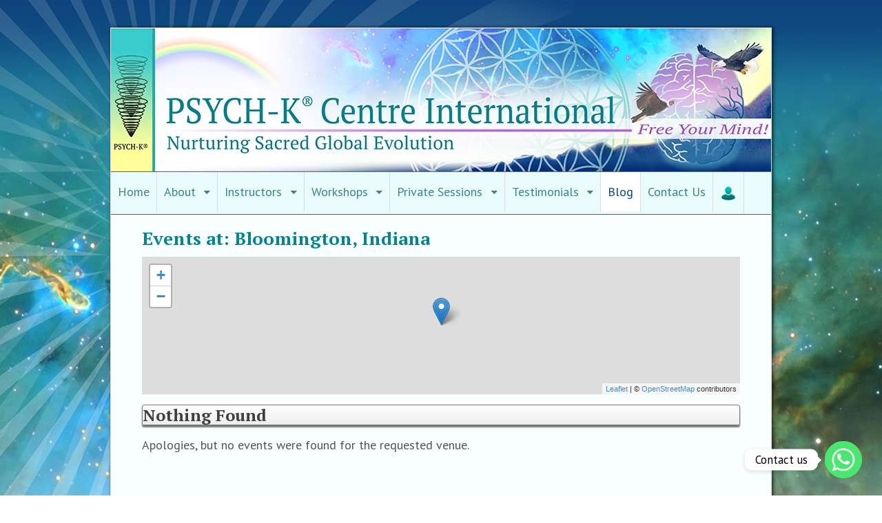

--- FILE ---
content_type: text/html; charset=UTF-8
request_url: https://psych-k.com/events/venues/bloomington-indiana/
body_size: 19662
content:
<!DOCTYPE html>
<html>
<head>
	<!-- Google tag (gtag.js) -->
<script async src="https://www.googletagmanager.com/gtag/js?id=G-XQ4ZR5RFNM"></script>
<script>
  window.dataLayer = window.dataLayer || [];
  function gtag(){dataLayer.push(arguments);}
  gtag('js', new Date());

  gtag('config', 'G-XQ4ZR5RFNM');
</script>
<meta charset="utf-8" />
<meta name="google-site-verification" content="0Z6EB15hS4rYjLZFZuOhg3k71e-1x0G4HBfzZuA6WGE" />
<!-- MailerLite Universal -->
<script>
    (function(w,d,e,u,f,l,n){w[f]=w[f]||function(){(w[f].q=w[f].q||[])
    .push(arguments);},l=d.createElement(e),l.async=1,l.src=u,
    n=d.getElementsByTagName(e)[0],n.parentNode.insertBefore(l,n);})
    (window,document,'script','https://assets.mailerlite.com/js/universal.js','ml');
    ml('account', '237475');
</script>
<!-- End MailerLite Universal -->

<meta http-equiv="Content-Type" content="text/html; charset=UTF-8" />


		<!-- All in One SEO 4.1.0.3 -->
		<title>Bloomington, Indiana | PSYCH-K Centre International</title>
		<meta name="google-site-verification" content="0Z6EB15hS4rYjLZFZuOhg3k71e-1x0G4HBfzZuA6WGE" />
		<link rel="canonical" href="https://psych-k.com/events/venues/bloomington-indiana/" />
		<script type="application/ld+json" class="aioseo-schema">
			{"@context":"https:\/\/schema.org","@graph":[{"@type":"WebSite","@id":"https:\/\/psych-k.com\/#website","url":"https:\/\/psych-k.com\/","name":"PSYCH-K Centre International","publisher":{"@id":"https:\/\/psych-k.com\/#organization"}},{"@type":"Organization","@id":"https:\/\/psych-k.com\/#organization","name":"PSYCH-K Centre International","url":"https:\/\/psych-k.com\/"},{"@type":"BreadcrumbList","@id":"https:\/\/psych-k.com\/events\/venues\/bloomington-indiana\/#breadcrumblist","itemListElement":[{"@type":"ListItem","@id":"https:\/\/psych-k.com\/#listItem","position":"1","item":{"@id":"https:\/\/psych-k.com\/#item","name":"Home","description":"Welcome to the PSYCH-K\u00ae Centre International \u201cCivilization, as we know it, is in the process of making a monumental shift in human consciousness of which we are all playing a part, consciously and subconsciously. Every aspect of our lives, both personal and professional, is being profoundly affected. Using PSYCH-K\u00ae, you can help to [\u2026]","url":"https:\/\/psych-k.com\/"},"nextItem":"https:\/\/psych-k.com\/events\/venues\/bloomington-indiana\/#listItem"},{"@type":"ListItem","@id":"https:\/\/psych-k.com\/events\/venues\/bloomington-indiana\/#listItem","position":"2","item":{"@id":"https:\/\/psych-k.com\/events\/venues\/bloomington-indiana\/#item","name":"Bloomington, Indiana","url":"https:\/\/psych-k.com\/events\/venues\/bloomington-indiana\/"},"previousItem":"https:\/\/psych-k.com\/#listItem"}]},{"@type":"CollectionPage","@id":"https:\/\/psych-k.com\/events\/venues\/bloomington-indiana\/#collectionpage","url":"https:\/\/psych-k.com\/events\/venues\/bloomington-indiana\/","name":"Bloomington, Indiana | PSYCH-K Centre International","inLanguage":"en-US","isPartOf":{"@id":"https:\/\/psych-k.com\/#website"},"breadcrumb":{"@id":"https:\/\/psych-k.com\/events\/venues\/bloomington-indiana\/#breadcrumblist"}}]}
		</script>
		<script type="text/javascript" >
			window.ga=window.ga||function(){(ga.q=ga.q||[]).push(arguments)};ga.l=+new Date;
			ga('create', "UA-60856782-1", 'auto');
			ga('send', 'pageview');
		</script>
		<script async src="https://www.google-analytics.com/analytics.js"></script>
		<!-- All in One SEO -->

<script id="cookieyes" type="text/javascript" src="https://cdn-cookieyes.com/client_data/7379979e4e2a6f1bcdbd25b5/script.js"></script>
<!--  Mobile viewport scale -->
<meta content="initial-scale=1.0, maximum-scale=1.0, user-scalable=yes" name="viewport"/>
<link rel='dns-prefetch' href='//www.google.com' />
<link rel='dns-prefetch' href='//s.w.org' />
		<script type="text/javascript">
			window._wpemojiSettings = {"baseUrl":"https:\/\/s.w.org\/images\/core\/emoji\/12.0.0-1\/72x72\/","ext":".png","svgUrl":"https:\/\/s.w.org\/images\/core\/emoji\/12.0.0-1\/svg\/","svgExt":".svg","source":{"concatemoji":"https:\/\/psych-k.com\/wp-includes\/js\/wp-emoji-release.min.js"}};
			!function(e,a,t){var n,r,o,i=a.createElement("canvas"),p=i.getContext&&i.getContext("2d");function s(e,t){var a=String.fromCharCode;p.clearRect(0,0,i.width,i.height),p.fillText(a.apply(this,e),0,0);e=i.toDataURL();return p.clearRect(0,0,i.width,i.height),p.fillText(a.apply(this,t),0,0),e===i.toDataURL()}function c(e){var t=a.createElement("script");t.src=e,t.defer=t.type="text/javascript",a.getElementsByTagName("head")[0].appendChild(t)}for(o=Array("flag","emoji"),t.supports={everything:!0,everythingExceptFlag:!0},r=0;r<o.length;r++)t.supports[o[r]]=function(e){if(!p||!p.fillText)return!1;switch(p.textBaseline="top",p.font="600 32px Arial",e){case"flag":return s([127987,65039,8205,9895,65039],[127987,65039,8203,9895,65039])?!1:!s([55356,56826,55356,56819],[55356,56826,8203,55356,56819])&&!s([55356,57332,56128,56423,56128,56418,56128,56421,56128,56430,56128,56423,56128,56447],[55356,57332,8203,56128,56423,8203,56128,56418,8203,56128,56421,8203,56128,56430,8203,56128,56423,8203,56128,56447]);case"emoji":return!s([55357,56424,55356,57342,8205,55358,56605,8205,55357,56424,55356,57340],[55357,56424,55356,57342,8203,55358,56605,8203,55357,56424,55356,57340])}return!1}(o[r]),t.supports.everything=t.supports.everything&&t.supports[o[r]],"flag"!==o[r]&&(t.supports.everythingExceptFlag=t.supports.everythingExceptFlag&&t.supports[o[r]]);t.supports.everythingExceptFlag=t.supports.everythingExceptFlag&&!t.supports.flag,t.DOMReady=!1,t.readyCallback=function(){t.DOMReady=!0},t.supports.everything||(n=function(){t.readyCallback()},a.addEventListener?(a.addEventListener("DOMContentLoaded",n,!1),e.addEventListener("load",n,!1)):(e.attachEvent("onload",n),a.attachEvent("onreadystatechange",function(){"complete"===a.readyState&&t.readyCallback()})),(n=t.source||{}).concatemoji?c(n.concatemoji):n.wpemoji&&n.twemoji&&(c(n.twemoji),c(n.wpemoji)))}(window,document,window._wpemojiSettings);
		</script>
		<style type="text/css">
img.wp-smiley,
img.emoji {
	display: inline !important;
	border: none !important;
	box-shadow: none !important;
	height: 1em !important;
	width: 1em !important;
	margin: 0 .07em !important;
	vertical-align: -0.1em !important;
	background: none !important;
	padding: 0 !important;
}
</style>
	<link rel='stylesheet' id='eo-leaflet.js-css'  href='https://psych-k.com/wp-content/plugins/event-organiser/lib/leaflet/leaflet.min.css' type='text/css' media='all' />
<style id='eo-leaflet.js-inline-css' type='text/css'>
.leaflet-popup-close-button{box-shadow:none!important;}
</style>
<link rel='stylesheet' id='dashicons-css'  href='https://psych-k.com/wp-includes/css/dashicons.min.css' type='text/css' media='all' />
<link rel='stylesheet' id='theme-my-login-css'  href='https://psych-k.com/wp-content/plugins/theme-my-login/theme-my-login.css' type='text/css' media='all' />
<link rel='stylesheet' id='wp-block-library-css'  href='https://psych-k.com/wp-includes/css/dist/block-library/style.min.css' type='text/css' media='all' />
<link rel='stylesheet' id='wc-block-vendors-style-css'  href='https://psych-k.com/wp-content/plugins/woocommerce/packages/woocommerce-blocks/build/vendors-style.css' type='text/css' media='all' />
<link rel='stylesheet' id='wc-block-style-css'  href='https://psych-k.com/wp-content/plugins/woocommerce/packages/woocommerce-blocks/build/style.css' type='text/css' media='all' />
<link rel='stylesheet' id='chaty-css-css'  href='https://psych-k.com/wp-content/plugins/chaty-pro/css/chaty-front.min.css' type='text/css' media='all' />
<link rel='stylesheet' id='eeb-css-frontend-css'  href='https://psych-k.com/wp-content/plugins/email-encoder-bundle/core/includes/assets/css/style.css' type='text/css' media='all' />
<link rel='stylesheet' id='menu-image-css'  href='https://psych-k.com/wp-content/plugins/menu-image/includes/css/menu-image.css' type='text/css' media='all' />
<link rel='stylesheet' id='pmpro_frontend-css'  href='https://psych-k.com/wp-content/plugins/paid-memberships-pro/css/frontend.css' type='text/css' media='screen' />
<link rel='stylesheet' id='pmpro_print-css'  href='https://psych-k.com/wp-content/plugins/paid-memberships-pro/css/print.css' type='text/css' media='print' />
<link rel='stylesheet' id='pmpro-member-directory-styles-css'  href='https://psych-k.com/wp-content/plugins/pmpro-member-directory-master/css/pmpro-member-directory.css' type='text/css' media='all' />
<link rel='stylesheet' id='katb_user_styles-css'  href='https://psych-k.com/wp-content/plugins/testimonial-basics/css/katb_user_styles.css' type='text/css' media='all' />
<style id='katb_user_styles-inline-css' type='text/css'>
/* ==== Testimonial Basics Custom Styles  ==== */.katb_test_box,.katb_test_box_basic,.katb_test_box_side_meta,.katb_test_box_basic_side_meta,.katb_schema_summary_box_basic,.katb_schema_summary_box_basic_side_meta,.katb_schema_summary_box,.katb_schema_summary_box_side_meta,.katb_paginate{ font-size: 1em; }.katb_test_wrap *,.katb_test_wrap_basic *,.katb_test_wrap_side_meta *,.katb_test_wrap_basic_side_meta *,.katb_popup_wrap.katb_content *,.katb_paginate *,.katb_schema_summary_wrap *,.katb_schema_summary_wrap_basic *,.katb_schema_summary_wrap_side_meta *,.katb_schema_summary_wrap_basic_side_meta *,.katb_grid_wrap *,.katb_grid_wrap_basic *{ font-family: inherit; }.katb_test_wrap,.katb_schema_summary_wrap,.katb_test_wrap_side_meta .katb_left_box,.katb_schema_summary_box_side_meta .katb_schema_company_wrap_side_meta{ background-color: #ffffff;color: #00323a;}.katb_test_wrap .katb_test_box,.katb_schema_summary_box,.katb_test_wrap_side_meta .katb_right_box,.katb_schema_summary_box_side_meta .katb_aggregate_wrap_side_meta,.katb_test_wrap .katb_test_text *{background-color: #eafbfb;color: #00323a!important; }.katb_test_box .katb_author,.katb_test_box_side_meta .katb_author,.katb_test_box .katb_date,.katb_test_box_side_meta .katb_date,.katb_test_box .katb_location,.katb_test_box_side_meta .katb_location,.katb_test_box .katb_custom1,.katb_test_box_side_meta .katb_custom1,.katb_test_box .katb_custom2,.katb_test_box_side_meta .katb_custom2{color: #00657a!important; }.katb_test_box a,.katb_schema_summary_box a,.katb_test_box_side_meta a,.katb_schema_summary_box_side_meta a,.katb_test_box .katb_test_text .katb_excerpt_more,.katb_bulk_delete_label a{color: #3384E8!important;}.katb_test_box a:hover,.katb_schema_summary_box a:hover ,.katb_test_box_side_meta a:hover,.katb_schema_summary_box_side_meta a:hover,.katb_test_box .katb_test_text .katb_excerpt_more:hover,.katb_bulk_delete_label a:hover{color: #FFFFFF!important; }.katb_paginate.format input {background-color: #eafbfb!important;color: #00657a!important;}.katb_paginate input {font-size: 1em!important; }.katb_input_style {font-size: 1em!important; }.katb_grid_wrap .katb_two_wrap_all {border: 1px solid #eafbfb!important;}.katb_two_wrap_all .katb_test_box .katb_title_rating_wrap,.katb_two_wrap_all .katb_test_box .katb_meta_bottom{ background-color: #eafbfb!important;}.katb_two_wrap_all .katb_test_box .katb_test_text{ background-color: #ffffff!important;}.katb_widget_box,.katb_widget_box_basic,.katb_widget_rotator_box,.katb_widget_rotator_box_basic{ font-size: 1em }.katb_widget_wrap *,.katb_widget_wrap_basic *,.katb_widget_rotator_wrap *,.katb_widget_rotator_wrap_basic *,.katb_popup_wrap.katb_widget *{ font-family: inherit; }.katb_widget_rotator_wrap,.katb_widget_box {background-color: #EDEDED; }.katb_widget_box .katb_title_rating_wrap,.katb_widget_box .katb_testimonial_wrap *,.katb_widget_rotator_box .katb_title_rating_wrap,.katb_widget_rotator_box .katb_testimonial_wrap{	color: #000000!important;}.katb_widget_box .widget_meta,.katb_widget_rotator_box .widget_meta{color: #000000;}.katb_widget_box a,.katb_widget_rotator_box a,.katb_widget_box a.katb_excerpt_more,.katb_widget_rotator_box a.katb_excerpt_more{color: #3384E8!important;}.katb_widget_box a:hover,.katb_widget_rotator_box a:hover {color: #FFFFFF!important;}.katb_widget_box .katb_image_meta_bottom,.katb_widget_rotator_box .katb_image_meta_bottom,.katb_widget_box .katb_centered_image_meta_bottom,.katb_widget_rotator_box .katb_centered_image_meta_bottom{ border-top: 1px solid #CECECE; }.katb_widget_box .katb_title_rating_wrap.center,.katb_widget_rotator_box .katb_title_rating_wrap.center{ border-bottom: 1px solid #CECECE; }.katb_widget_box .katb_image_meta_top,.katb_widget_rotator_box .katb_image_meta_top,.katb_widget_box .katb_centered_image_meta_top,.katb_widget_rotator_box .katb_centered_image_meta_top{border-bottom: 1px solid #CECECE; }.katb_widget_form {font-size: 1em!important; }.katb_css_rating { color: #EACB1E!important; }.katb_remove_link.remove_link_content a svg {width:1em; }.katb_remove_link.remove_link_widget a svg {width:1em; }
</style>
<style id='woocommerce-inline-inline-css' type='text/css'>
.woocommerce form .form-row .required { visibility: visible; }
</style>
<link rel='stylesheet' id='theme-stylesheet-css'  href='https://psych-k.com/wp-content/themes/canvas/style.css' type='text/css' media='all' />
<link rel='stylesheet' id='woocommerce-css'  href='https://psych-k.com/wp-content/themes/canvas/includes/integrations/woocommerce/css/woocommerce.css' type='text/css' media='all' />
<!--[if lt IE 9]>
<link href="https://psych-k.com/wp-content/themes/canvas/css/non-responsive.css" rel="stylesheet" type="text/css" />
<style type="text/css">.col-full, #wrapper { width: 960px; max-width: 960px; } #inner-wrapper { padding: 0; } body.full-width #header, #nav-container, body.full-width #content, body.full-width #footer-widgets, body.full-width #footer { padding-left: 0; padding-right: 0; } body.fixed-mobile #top, body.fixed-mobile #header-container, body.fixed-mobile #footer-container, body.fixed-mobile #nav-container, body.fixed-mobile #footer-widgets-container { min-width: 960px; padding: 0 1em; } body.full-width #content { width: auto; padding: 0 1em;}</style>
<![endif]-->
<script type='text/javascript' src='https://psych-k.com/wp-includes/js/jquery/jquery.js'></script>
<script type='text/javascript' src='https://psych-k.com/wp-includes/js/jquery/jquery-migrate.min.js'></script>
<script type='text/javascript' src='https://psych-k.com/wp-content/plugins/email-encoder-bundle/core/includes/assets/js/custom.js'></script>
<script type='text/javascript' src='https://www.google.com/recaptcha/api.js?hl=en-US'></script>
<script type='text/javascript' src='https://psych-k.com/wp-content/plugins/theme-my-login/modules/themed-profiles/themed-profiles.js'></script>
<script type='text/javascript' src='https://psych-k.com/wp-content/themes/canvas/includes/js/third-party.min.js'></script>
<script type='text/javascript' src='https://psych-k.com/wp-content/themes/canvas/includes/js/general.min.js'></script>

<meta name="framework" content="weLaunch 4.1.24" />
<!-- Custom CSS Styling -->
<style type="text/css">
#logo .site-title, #logo .site-description { display:none; }
body {background-image:url(https://www.psych-k.com/wp-content/uploads/2015/08/background-min.jpg);background-repeat:repeat;background-position:top left;background-attachment:fixed;border-top:0px solid #000000;}
body #wrapper .button, body #wrapper #content .button, body #wrapper #content .button:visited, body #wrapper #content .reply a, body #wrapper #content #respond .form-submit input#submit, input[type=submit], body #wrapper #searchsubmit, #navigation ul.cart .button, body #wrapper .woo-sc-button {border: none; background:#008080}
body #wrapper .button:hover, body #wrapper #content .button:hover, body #wrapper #content .reply a:hover, body #wrapper #content #respond .form-submit input#submit:hover, input[type=submit]:hover, body #wrapper #searchsubmit:hover, #navigation ul.cart .button:hover, body #wrapper .woo-sc-button:hover {border: none; background:#20a39e}
#header {background-repeat:no-repeat;background-position:left top;margin-top:0px;margin-bottom:0px;padding-top:40px;padding-bottom:40px;border:0px solid ;}
#logo .site-title a {font:bold 40px/1em "Helvetica Neue", Helvetica, sans-serif;color:#222222;}
#logo .site-description {font:300 13px/1em "Helvetica Neue", Helvetica, sans-serif;color:#999999;}
#inner-wrapper {padding-left:30px; padding-right:30px;background-color:#f9ffff;border-top:1px solid #dbdbdb;border-bottom:1px solid #dbdbdb;border-left:1px solid #dbdbdb;border-right:1px solid #dbdbdb;border-radius:0px;box-shadow: 0px 1px 5px rgba(0,0,0,.1);} .col-full { width: auto; } @media only screen and (max-width:767px) { #inner-wrapper { margin:0; border-radius:none; padding-left:1em; padding-right: 1em; border: none; } } 
body, p { font:normal 18px/1.5em 'PT Sans', arial, sans-serif;color:#555555; }
h1 { font:bold 24px/1.2em 'PT Serif', arial, sans-serif;color:#404040; }h2 { font:bold 20px/1.2em 'PT Serif', arial, sans-serif;color:#404040; }h3 { font:normal 18px/1.2em 'PT Serif', arial, sans-serif;color:#008080; }h4 { font:bold 16px/1.2em 'PT Serif', arial, sans-serif;color:#008080; }h5 { font:bold 14px/1.2em "Helvetica Neue", Helvetica, sans-serif;color:#404040; }h6 { font:bold 20px/1.2em 'PT Serif', arial, sans-serif;color:#404040; }
.page-title, .post .title, .page .title {font:bold 26px/1.1em 'PT Serif', arial, sans-serif;color:#008591;}
.post .title a:link, .post .title a:visited, .page .title a:link, .page .title a:visited {color:#008591}
.post-meta { font:300 12px/1.5em "Helvetica Neue", Helvetica, sans-serif;color:#999999; }
.entry, .entry p{ font:300 15px/1.5em "Helvetica Neue", Helvetica, sans-serif;color:#555555; }
.post-more {font:300 13px/1.5em "Helvetica Neue", Helvetica, sans-serif;color:;border-top:0px solid #e6e6e6;border-bottom:0px solid #e6e6e6;}
#post-author, #connect {border-top:1px solid #e6e6e6;border-bottom:1px solid #e6e6e6;border-left:1px solid #e6e6e6;border-right:1px solid #e6e6e6;border-radius:5px;-moz-border-radius:5px;-webkit-border-radius:5px;background-color:#fafafa}
.nav-entries a, .woo-pagination { font:300 13px/1em "Helvetica Neue", Helvetica, sans-serif;color:#888; }
.woo-pagination a, .woo-pagination a:hover {color:#888!important}
.widget h3 {font:bold 14px/1.2em "Helvetica Neue", Helvetica, sans-serif;color:#555555;border-bottom:1px solid #e6e6e6;}
.widget_recent_comments li, #twitter li { border-color: #e6e6e6;}
.widget p, .widget .textwidget { font:300 13px/1.5em "Helvetica Neue", Helvetica, sans-serif;color:#555555; }
.widget {font:300 13px/1.5em "Helvetica Neue", Helvetica, sans-serif;color:#555555;border-radius:0px;-moz-border-radius:0px;-webkit-border-radius:0px;}
#tabs .inside li a, .widget_woodojo_tabs .tabbable .tab-pane li a { font:bold 12px/1.5em "Helvetica Neue", Helvetica, sans-serif;color:#555555; }
#tabs .inside li span.meta, .widget_woodojo_tabs .tabbable .tab-pane li span.meta { font:300 11px/1.5em "Helvetica Neue", Helvetica, sans-serif;color:#999999; }
#tabs ul.wooTabs li a, .widget_woodojo_tabs .tabbable .nav-tabs li a { font:300 11px/2em "Helvetica Neue", Helvetica, sans-serif;color:#999999; }
@media only screen and (min-width:768px) {
ul.nav li a, #navigation ul.rss a, #navigation ul.cart a.cart-contents, #navigation .cart-contents #navigation ul.rss, #navigation ul.nav-search, #navigation ul.nav-search a { font:normal 18px/1.2em 'PT Sans', arial, sans-serif;color:#3A8591; } #navigation ul.rss li a:before, #navigation ul.nav-search a.search-contents:before { color:#3A8591;}
#navigation ul.nav > li a:hover, #navigation ul.nav > li:hover a, #navigation ul.nav li ul li a, #navigation ul.cart > li:hover > a, #navigation ul.cart > li > ul > div, #navigation ul.cart > li > ul > div p, #navigation ul.cart > li > ul span, #navigation ul.cart .cart_list a, #navigation ul.nav li.current_page_item a, #navigation ul.nav li.current_page_parent a, #navigation ul.nav li.current-menu-ancestor a, #navigation ul.nav li.current-cat a, #navigation ul.nav li.current-menu-item a { color:#0F467E!important; }
#navigation ul.nav > li a:hover, #navigation ul.nav > li:hover, #navigation ul.nav li ul, #navigation ul.cart li:hover a.cart-contents, #navigation ul.nav-search li:hover a.search-contents, #navigation ul.nav-search a.search-contents + ul, #navigation ul.cart a.cart-contents + ul, #navigation ul.nav li.current_page_item a, #navigation ul.nav li.current_page_parent a, #navigation ul.nav li.current-menu-ancestor a, #navigation ul.nav li.current-cat a, #navigation ul.nav li.current-menu-item a{background-color:#ffffff!important}
#navigation ul.nav li ul, #navigation ul.cart > li > ul > div  { border: 1px solid #008591; }
#navigation ul.nav > li  { border-right: 1px solid #dbdbdb; }#navigation ul li:first-child, #navigation ul li:first-child a { border-radius:0px 0 0 0px; -moz-border-radius:0px 0 0 0px; -webkit-border-radius:0px 0 0 0px; }
#navigation {background:#EAFBFB;border-top:1px solid #008591;border-bottom:1px solid #008591;border-left:0px solid #dbdbdb;border-right:0px solid #dbdbdb;border-radius:0px; -moz-border-radius:0px; -webkit-border-radius:0px;}
#top ul.nav li a { font:300 12px/1.6em 'PT Sans', arial, sans-serif;color:#ddd; }
}
#footer, #footer p { font:300 13px/1.4em 'PT Sans', arial, sans-serif;color:#999999; }
#footer {border-top:1px solid #dbdbdb;border-bottom:0px solid ;border-left:0px solid ;border-right:0px solid ;border-radius:0px; -moz-border-radius:0px; -webkit-border-radius:0px;}
.magazine #loopedSlider .content h2.title a { font:bold 24px/1em Arial, sans-serif;color:#ffffff; }
.wooslider-theme-magazine .slide-title a { font:bold 24px/1em Arial, sans-serif;color:#ffffff; }
.magazine #loopedSlider .content .excerpt p { font:300 13px/1.5em Arial, sans-serif;color:#cccccc; }
.wooslider-theme-magazine .slide-content p, .wooslider-theme-magazine .slide-excerpt p { font:300 13px/1.5em Arial, sans-serif;color:#cccccc; }
.magazine .block .post .title a {font:bold 18px/1.2em "Helvetica Neue", Helvetica, sans-serif;color:#222222; }
#loopedSlider.business-slider .content h2 { font:bold 24px/1em Arial, sans-serif;color:#ffffff; }
#loopedSlider.business-slider .content h2.title a { font:bold 24px/1em Arial, sans-serif;color:#ffffff; }
.wooslider-theme-business .has-featured-image .slide-title { font:bold 24px/1em Arial, sans-serif;color:#ffffff; }
.wooslider-theme-business .has-featured-image .slide-title a { font:bold 24px/1em Arial, sans-serif;color:#ffffff; }
#wrapper #loopedSlider.business-slider .content p { font:300 13px/1.5em Arial, sans-serif;color:#cccccc; }
.wooslider-theme-business .has-featured-image .slide-content p { font:300 13px/1.5em Arial, sans-serif;color:#cccccc; }
.wooslider-theme-business .has-featured-image .slide-excerpt p { font:300 13px/1.5em Arial, sans-serif;color:#cccccc; }
.archive_header { font:bold 18px/1em Arial, sans-serif;color:#222222; }
.archive_header {border-bottom:1px solid #e6e6e6;}
</style>

<!-- Custom Favicon -->
<link rel="shortcut icon" href="https://psych-k.com/wp-content/uploads/2018/01/favicon_new.ico"/>
<!-- Options Panel Custom CSS -->
<style type="text/css">
 /* Move reCAPTCHA v3 badge to the left */
 
 .grecaptcha-badge {
  width: 70px !important;
  overflow: hidden !important;
  transition: all 0.3s ease !important;
  left: 4px !important;
}

.grecaptcha-badge:hover {
  width: 256px !important;
}


@media (max-width: 600px) {
  .cr {
    flex-direction: column;
  }

  .column1, .column2,  .column3, .column4 {
    flex: 100%;
  }
.column3{
border-right:none!important;
border-bottom: 3px solid #a82aac;
padding-bottom:10px;}

}

.cr {
    display: flex;
}
.column1 {
    flex: 20%;
   margin: 10px;
}
.column2 {
    flex: 80%;
    margin: 10px;
}
.column3 {margin:10px;
border-right: 3px solid #a82aac;
padding-right: 15px;
}
.column4 {margin:10px;
}



.shortcode-toggle h4 a:hover {
color: teal!important;
}
.shortcode-toggle h4 a{
color: teal!important;
font-size: 18px;
}

.video-responsive{
overflow:hidden;
padding-bottom:56.25%;
position:relative;
height:0;
}
.video-responsive iframe{
left:0;
top:0;
height:100%;
width:100%;
position:absolute;
}
.flagzz {padding:0px!important;}
.inst-img{
padding: 10px;}
@media only screen and (max-width:768px){.mobile{padding:0 5px 0}.inst-img{height:auto;border-right:none;padding:7px}.flex-event-lang{display:flex;justify-content:flex-start}}.zlex1,.zlex2,.zlex3,.zlex4,.zlex5{font-family:"PT Serif"!important;font-size:16px!important;color:#555!important}.zlex3,.zlex4{display:inline-block;min-width:40%;padding:7px}.zlex5{display:inline-block;padding:7px}.zlex1{min-width:99%;padding:7px}.zlex2{display:inline-block;min-width:40%;padding:7px}.eventz2{height:auto;display:inline-block;flex:1 1 200px;padding-left:10px}.flex-event-lang{display:flex;flex-flow:row wrap;justify-content:flex-start;border:1px solid #ccc;border-radius:5px;margin:5px 0;-webkit-box-shadow:1px 1px 2px 1px rgba(223,223,223,1);-moz-box-shadow:1px 1px 2px 1px rgba(223,223,223,1);box-shadow:1px 1px 2px 1px rgba(223,223,223,1);background-image:url(https://psych-k.com/wp-content/uploads/2020/11/falcon-small_white.png),linear-gradient(315deg,#99ece4 0,#fff 35%);background-position:right bottom;background-repeat:no-repeat;min-height:150px}.da{border-bottom:1px dashed;cursor:pointer}.da:hover{color:teal;text-decoration:none}.btn-gradz{background-image:linear-gradient(to right,#06beb6 0,#48b1bf 51%,#06beb6 100%)}.btn-gradz{cursor:pointer;padding:10px 10px;text-align:center;font-family:"PT Serif"!important;font-weight:700;transition:.5s;background-size:200% auto;color:#fff;box-shadow:0 0 20px #eee;border-radius:5px;display:block;border:1px solid}.btn-gradz:hover{background-position:right center;color:#fff;text-decoration:none}.no{text-decoration:none!important}.teal{color:teal}


footer.entry-meta 
{
display:none;
}

.dataTables_filter {
    float: left;
}
.post_avatar img
{
float:right;
}
#navigation{
margin-bottom: 20px;
}
#audit-trail-wrapper .header .logo {
    display: none;}
ul.nav li a {
    padding: 10px 10px;
    display: block;
}
.boxed-layout #header
{
padding: 0px;
}
.boxed-layout #wrapper
{
padding: 40px 0;

}
.boxed-layout #inner-wrapper
{
  box-shadow: 2px 0 5px rgba(0,0,0,0.7);
}

img.attachment-thumbnail
{
width:100px;
}

.entry-header
{
border: 1px  solid;
border-color: #999999;
box-shadow: 3px 3px 3px rgba(0,0,0,0.7);
height: 100%;
margin: 10px 0;
}
img.attachment-thumbnail
{
margin: 14px;
}
div.search
{
width: 100%;
}

.post-meta {
visibility:hidden;
margin-top:-20px;
}

li.submit
{
background: none;
}

.search li {
    list-style: none outside none;
    float: left;
    display: block;
    position: relative;
    margin: 0px;
    width: 23%;
}
.entry table td, .entry table th
{
padding: 5px;
border-right: 1px dotted rgb(238, 238, 238);
vertical-align: top;
}
#eo-submit-search
{
padding: 0px 0px;
}
</style>


<!-- Woo Shortcodes CSS -->
<link href="https://psych-k.com/wp-content/themes/canvas/functions/css/shortcodes.css" rel="stylesheet" type="text/css" />

<!-- Custom Stylesheet -->
<link href="https://psych-k.com/wp-content/themes/canvas/custom.css" rel="stylesheet" type="text/css" />

<!-- Theme version -->
<meta name="generator" content="Canvas 5.9.11" />
<meta name="generator" content="WooFramework 6.2.9" />

<!-- Google Webfonts -->
<link href="https://fonts.googleapis.com/css?family=PT+Sans%3Aregular%2Citalic%2C700%2C700italic%7CPT+Serif%3Aregular%2Citalic%2C700%2C700italic" rel="stylesheet" type="text/css" />
<!--[if lt IE 9]><script src="https://html5shiv.googlecode.com/svn/trunk/html5.js"></script><![endif]--><!-- Meta Pixel Code -->
<script>
!function(f,b,e,v,n,t,s)
{if(f.fbq)return;n=f.fbq=function(){n.callMethod?
n.callMethod.apply(n,arguments):n.queue.push(arguments)};
if(!f._fbq)f._fbq=n;n.push=n;n.loaded=!0;n.version='2.0';
n.queue=[];t=b.createElement(e);t.async=!0;
t.src=v;s=b.getElementsByTagName(e)[0];
s.parentNode.insertBefore(t,s)}(window,document,'script',
'https://connect.facebook.net/en_US/fbevents.js');
 fbq('init', '181303289455291'); 
fbq('track', 'PageView');
</script>
<noscript>
 <img height="1" width="1" 
src="https://www.facebook.com/tr?id=181303289455291&ev=PageView
&noscript=1"/>
</noscript>
<!-- End Meta Pixel Code -->	<noscript><style>.woocommerce-product-gallery{ opacity: 1 !important; }</style></noscript>
	</head>
<body class="archive tax-event-venue term-bloomington-indiana term-2926 theme-canvas woocommerce-no-js chrome alt-style-default boxed-layout one-col width-960 one-col-960">
<div id="wrapper">

	<div id="inner-wrapper">

	
	<header id="header" class="col-full">

		<div id="logo">
<a href="https://psych-k.com/" title=""><img src="https://www.psych-k.com/wp-content/uploads/2015/08/Psychk_header-min.jpg" alt="PSYCH-K Centre International" /></a>
<span class="site-title"><a href="https://psych-k.com/">PSYCH-K Centre International</a></span>
</div>

	</header>
	<nav id="navigation" class="col-full" role="navigation">

	
	<section class="menus">

		<a href="https://psych-k.com" class="nav-home"><span>Home</span></a>

	<h3>Main menu</h3><ul id="main-nav" class="nav fl"><li id="menu-item-45910" class="menu-item menu-item-type-post_type menu-item-object-page menu-item-home menu-item-45910"><a title="Main page" href="https://psych-k.com/">Home</a></li>
<li id="menu-item-37" class="menu-item menu-item-type-post_type menu-item-object-page menu-item-has-children menu-item-37"><a title="Welcome to PSYCH-K® and the Evolution of Consciousness" href="https://psych-k.com/about/">About</a>
<ul class="sub-menu">
	<li id="menu-item-45902" class="menu-item menu-item-type-post_type menu-item-object-page menu-item-45902"><a href="https://psych-k.com/what-is-psych-k/">What is PSYCH-K®?</a></li>
	<li id="menu-item-165" class="menu-item menu-item-type-post_type menu-item-object-page menu-item-165"><a href="https://psych-k.com/originator-of-psych-k/">Originator of PSYCH-K®</a></li>
	<li id="menu-item-45668" class="menu-item menu-item-type-post_type menu-item-object-page menu-item-45668"><a href="https://psych-k.com/psych-k-team/">PSYCH-K® Admin team</a></li>
	<li id="menu-item-44810" class="menu-item menu-item-type-post_type menu-item-object-page menu-item-44810"><a href="https://psych-k.com/psych-k-research/">PSYCH-K® Research</a></li>
</ul>
</li>
<li id="menu-item-57228" class="menu-item menu-item-type-post_type menu-item-object-page menu-item-has-children menu-item-57228"><a href="https://psych-k.com/certified-psych-k-instructors/">Instructors</a>
<ul class="sub-menu">
	<li id="menu-item-49060" class="menu-item menu-item-type-post_type menu-item-object-page menu-item-49060"><a href="https://psych-k.com/certified-psych-k-instructors/">Certified PSYCH-K® Instructors</a></li>
	<li id="menu-item-163" class="menu-item menu-item-type-post_type menu-item-object-page menu-item-163"><a href="https://psych-k.com/basic-workshop-instructor-certification-training/">Instructor Certification</a></li>
</ul>
</li>
<li id="menu-item-167" class="menu-item menu-item-type-post_type menu-item-object-page menu-item-has-children menu-item-167"><a href="https://psych-k.com/workshops/">Workshops</a>
<ul class="sub-menu">
	<li id="menu-item-50573" class="menu-item menu-item-type-post_type menu-item-object-page menu-item-50573"><a href="https://psych-k.com/workshops-select/">Search for PSYCH-K® Workshops</a></li>
	<li id="menu-item-62422" class="menu-item menu-item-type-post_type menu-item-object-page menu-item-62422"><a href="https://psych-k.com/psych-k-workshops-an-investment-for-life/">PSYCH-K® WORKSHOPS — An Investment for Life!</a></li>
	<li id="menu-item-50499" class="menu-item menu-item-type-post_type menu-item-object-page menu-item-50499"><a href="https://psych-k.com/psych-k-online-workshop-level-1/">PSYCH-K® Online Workshop – Level 1</a></li>
	<li id="menu-item-54484" class="menu-item menu-item-type-post_type menu-item-object-page menu-item-54484"><a href="https://psych-k.com/the-psych-k-online-workshop-level-2/">PSYCH-K® Online Workshop – Level 2</a></li>
	<li id="menu-item-169" class="menu-item menu-item-type-post_type menu-item-object-page menu-item-169"><a href="https://psych-k.com/basic-workshop/">Basic Workshop Description</a></li>
	<li id="menu-item-168" class="menu-item menu-item-type-post_type menu-item-object-page menu-item-168"><a href="https://psych-k.com/advanced-integration-workshop-2/">Advanced Integration Workshop Description</a></li>
	<li id="menu-item-170" class="menu-item menu-item-type-post_type menu-item-object-page menu-item-170"><a href="https://psych-k.com/divine-integration-retreat/">Divine Integration Retreat Description</a></li>
	<li id="menu-item-172" class="menu-item menu-item-type-post_type menu-item-object-page menu-item-172"><a href="https://psych-k.com/psych-k-mfw/">PSYCH-K® Master Facilitation Workshop</a></li>
	<li id="menu-item-171" class="menu-item menu-item-type-post_type menu-item-object-page menu-item-171"><a href="https://psych-k.com/psych-k-health-and-wellbeing-program/">PSYCH-K® Health and Wellbeing Program Description</a></li>
</ul>
</li>
<li id="menu-item-42266" class="menu-item menu-item-type-post_type menu-item-object-page menu-item-has-children menu-item-42266"><a href="https://psych-k.com/psych-k-preferred-facilitators/">Private Sessions</a>
<ul class="sub-menu">
	<li id="menu-item-40832" class="menu-item menu-item-type-post_type menu-item-object-page menu-item-40832"><a href="https://psych-k.com/psych-k-preferred-facilitators/">Private Sessions and PSYCH-K® Preferred Facilitators</a></li>
</ul>
</li>
<li id="menu-item-308" class="menu-item menu-item-type-post_type menu-item-object-page menu-item-has-children menu-item-308"><a href="https://psych-k.com/testimonials/">Testimonials</a>
<ul class="sub-menu">
	<li id="menu-item-166" class="menu-item menu-item-type-post_type menu-item-object-page menu-item-166"><a href="https://psych-k.com/faq/">F.A.Q.</a></li>
</ul>
</li>
<li id="menu-item-48183" class="menu-item menu-item-type-post_type menu-item-object-page current_page_parent menu-item-48183"><a href="https://psych-k.com/our-blog/">Blog</a></li>
<li id="menu-item-175" class="menu-item menu-item-type-post_type menu-item-object-page menu-item-175"><a href="https://psych-k.com/contacts/">Contact Us</a></li>
<li id="menu-item-47307" class="menu-item menu-item-type-post_type menu-item-object-page menu-item-47307"><a href="https://psych-k.com/psych-k-review-videos/" class="menu-image-title-hide menu-image-not-hovered"><span class="menu-image-title-hide menu-image-title">PSYCH-K® Review Videos</span><img width="24" height="24" src="https://psych-k.com/wp-content/uploads/2020/10/user_PNG3-24x24.png" class="menu-image menu-image-title-hide" alt="" /></a></li>
</ul>	<div class="side-nav">
		</div><!-- /#side-nav -->

	</section><!-- /.menus -->

	<a href="#top" class="nav-close"><span>Return to Content</span></a>

</nav>
<h3 class="nav-toggle icon"><a href="#navigation">Navigation</a></h3>

<!-- This template follows the TwentyTwelve theme-->
<div id="primary" class="site-content">
	<div id="content" role="main">

	<!-- Page header, display venue title-->
	<header class="page-header">	
		
				
		<h1 class="page-title">Events at: <span>Bloomington, Indiana</span></h1>

				
		<!-- Display the venue map. If you specify a class, ensure that class has height/width dimensions-->
		<div class='eo-venue-map googlemap' id='eo_venue_map-1' style='height:200px;width:100%;' ></div>	</header><!-- end header -->

				<!-- If there are no events -->
			<article id="post-0" class="post no-results not-found">
				<header class="entry-header">
					<h1 class="entry-title">Nothing Found</h1>
				</header><!-- .entry-header -->
				<div class="entry-content">
					<p>Apologies, but no events were found for the requested venue. </p>
				</div><!-- .entry-content -->
			</article><!-- #post-0 -->
	
	</div><!-- #content -->
</div><!-- #primary -->

<!-- Call template sidebar and footer -->
	<footer id="footer" class="col-full">

		
		<div id="copyright" class="col-left">
			<p><p>© 2025 The Myrddin Corporation. All Rights Reserved</p></p>		</div>

		<div id="credit" class="col-right">
			<p><a href="https://www.facebook.com/psychk2.0oficial/" target="_blank"><img src="https://psych-k.com/wp-content/plugins/social-stickers/themes/circle-media-icons/facebook.png"></a><a href="https://www.youtube.com/channel/UCtbofdIa76ncIAgiTweo0DQ" target="_blank"><img src="https://psych-k.com/wp-content/plugins/social-stickers/themes/circle-media-icons/youtube.png"></a>
<a href="https://www.instagram.com/psychk2.0/" target="_blank"><img src="https://cdn2.iconfinder.com/data/icons/instagram-new/512/instagram-round-flat-128.png" width="46"></a></p>		</div>

	</footer>

	
	</div><!-- /#inner-wrapper -->

</div><!-- /#wrapper -->

<div class="fix"></div><!--/.fix-->

		<!-- Memberships powered by Paid Memberships Pro v2.12.4. -->
	            <script type="text/javascript">
			            		var wcff_date_picker_meta = [];
            		var wcff_color_picker_meta = [];
            		var wcff_fields_rules_meta = [];
            		var wcff_pricing_rules_meta = [];
            	</script>
        		<script type="text/javascript">
		(function () {
			var c = document.body.className;
			c = c.replace(/woocommerce-no-js/, 'woocommerce-js');
			document.body.className = c;
		})()
	</script>
	<link rel='stylesheet' id='eo_front-css'  href='https://psych-k.com/wp-content/plugins/event-organiser/css/eventorganiser-front-end.min.css' type='text/css' media='all' />
<link rel='stylesheet' id='eo_calendar-style-css'  href='https://psych-k.com/wp-content/plugins/event-organiser/css/fullcalendar.min.css' type='text/css' media='all' />
<script type='text/javascript'>
/* <![CDATA[ */
var chaty_settings = {"chaty_widgets":[{"id":"_1","identifier":"_1","settings":{"cta_type":"simple-view","cta_body":"","cta_head":"","cta_head_bg_color":"","cta_head_text_color":"","show_close_button":"yes","position":"right","custom_position":1,"bottom_spacing":"25","side_spacing":"25","icon_view":"vertical","default_state":"click","cta_text":"Contact us","cta_text_color":"#000000","cta_bg_color":"#ffffff","show_cta":"first_click","is_pending_mesg_enabled":"off","pending_mesg_count":"1","pending_mesg_count_color":"#ffffff","pending_mesg_count_bgcolor":"#dd0000","widget_icon":"chat-base","widget_icon_url":"","widget_fa_icon":"","font_family":"","widget_size":"54","custom_widget_size":"54","is_google_analytics_enabled":"off","bg_blur_effect":"off","close_text":"Hide","widget_color":"#a886cd","widget_icon_color":"#ffffff","widget_rgb_color":"168,134,205","has_custom_css":0,"custom_css":"","widget_token":"8498e3281a","widget_index":"_1","attention_effect":""},"triggers":{"has_time_delay":1,"time_delay":0,"exit_intent":0,"has_display_after_page_scroll":0,"display_after_page_scroll":0,"auto_hide_widget":0,"hide_after":0,"show_on_pages_rules":[],"time_diff":0,"has_date_scheduling_rules":0,"date_scheduling_rules":{"start_date_time":"","end_date_time":""},"date_scheduling_rules_timezone":0,"day_hours_scheduling_rules_timezone":0,"has_day_hours_scheduling_rules":0,"day_hours_scheduling_rules":[],"day_time_diff":"","show_on_direct_visit":0,"show_on_referrer_social_network":0,"show_on_referrer_search_engines":0,"show_on_referrer_google_ads":0,"show_on_referrer_urls":[],"has_show_on_specific_referrer_urls":0,"has_traffic_source":0,"has_countries":0,"countries":[],"has_target_rules":0},"channels":[{"channel":"Whatsapp","value":"19542615664","hover_text":"WhatsApp","chatway_position":"","svg_icon":"<svg width=\"39\" height=\"39\" viewBox=\"0 0 39 39\" fill=\"none\" xmlns=\"http:\/\/www.w3.org\/2000\/svg\"><circle class=\"color-element\" cx=\"19.4395\" cy=\"19.4395\" r=\"19.4395\" fill=\"#49E670\"\/><path d=\"M12.9821 10.1115C12.7029 10.7767 11.5862 11.442 10.7486 11.575C10.1902 11.7081 9.35269 11.8411 6.84003 10.7767C3.48981 9.44628 1.39593 6.25317 1.25634 6.12012C1.11674 5.85403 2.13001e-06 4.39053 2.13001e-06 2.92702C2.13001e-06 1.46351 0.83755 0.665231 1.11673 0.399139C1.39592 0.133046 1.8147 1.01506e-06 2.23348 1.01506e-06C2.37307 1.01506e-06 2.51267 1.01506e-06 2.65226 1.01506e-06C2.93144 1.01506e-06 3.21063 -2.02219e-06 3.35022 0.532183C3.62941 1.19741 4.32736 2.66092 4.32736 2.79397C4.46696 2.92702 4.46696 3.19311 4.32736 3.32616C4.18777 3.59225 4.18777 3.59224 3.90858 3.85834C3.76899 3.99138 3.6294 4.12443 3.48981 4.39052C3.35022 4.52357 3.21063 4.78966 3.35022 5.05576C3.48981 5.32185 4.18777 6.38622 5.16491 7.18449C6.42125 8.24886 7.39839 8.51496 7.81717 8.78105C8.09636 8.91409 8.37554 8.9141 8.65472 8.648C8.93391 8.38191 9.21309 7.98277 9.49228 7.58363C9.77146 7.31754 10.0507 7.1845 10.3298 7.31754C10.609 7.45059 12.2841 8.11582 12.5633 8.38191C12.8425 8.51496 13.1217 8.648 13.1217 8.78105C13.1217 8.78105 13.1217 9.44628 12.9821 10.1115Z\" transform=\"translate(12.9597 12.9597)\" fill=\"#FAFAFA\"\/><path d=\"M0.196998 23.295L0.131434 23.4862L0.323216 23.4223L5.52771 21.6875C7.4273 22.8471 9.47325 23.4274 11.6637 23.4274C18.134 23.4274 23.4274 18.134 23.4274 11.6637C23.4274 5.19344 18.134 -0.1 11.6637 -0.1C5.19344 -0.1 -0.1 5.19344 -0.1 11.6637C-0.1 13.9996 0.624492 16.3352 1.93021 18.2398L0.196998 23.295ZM5.87658 19.8847L5.84025 19.8665L5.80154 19.8788L2.78138 20.8398L3.73978 17.9646L3.75932 17.906L3.71562 17.8623L3.43104 17.5777C2.27704 15.8437 1.55796 13.8245 1.55796 11.6637C1.55796 6.03288 6.03288 1.55796 11.6637 1.55796C17.2945 1.55796 21.7695 6.03288 21.7695 11.6637C21.7695 17.2945 17.2945 21.7695 11.6637 21.7695C9.64222 21.7695 7.76778 21.1921 6.18227 20.039L6.17557 20.0342L6.16817 20.0305L5.87658 19.8847Z\" transform=\"translate(7.7758 7.77582)\" fill=\"white\" stroke=\"white\" stroke-width=\"0.2\"\/><\/svg>","is_desktop":1,"is_mobile":1,"icon_color":"#49E670","icon_rgb_color":"73,230,112","channel_type":"Whatsapp","custom_image_url":"","order":"","pre_set_message":"","is_use_web_version":"1","is_open_new_tab":"1","is_default_open":"0","has_welcome_message":"1","emoji_picker":"1","input_placeholder":"Write your message...","chat_welcome_message":"<p>How can I help you? :)<\/p>","wp_popup_headline":"Let&#039;s chat on WhatsApp","wp_popup_nickname":"","wp_popup_profile":"","wp_popup_head_bg_color":"#4AA485","qr_code_image_url":"","mail_subject":"","channel_account_type":"personal","contact_form_settings":[],"contact_fields":[],"contact_custom_fields":[],"url":"https:\/\/web.whatsapp.com\/send?phone=19542615664","mobile_target":"","desktop_target":"_blank","target":"_blank","is_agent":"0","agent_data":[],"header_text":"","header_sub_text":"","header_bg_color":"","header_text_color":"","widget_token":"8498e3281a","widget_index":"_1","click_event":"","is_agent_desktop":"0","is_agent_mobile":"0","v2_site_key":"","v3_site_key":"","enable_recaptcha":"0","hide_recaptcha_badge":"no","viber_url":""}]}],"ajax_url":"https:\/\/psych-k.com\/wp-admin\/admin-ajax.php","data_analytics_settings":"on","page_id":"0","product":{"title":"","sku":"","price":"","regPrice":"","discount":""},"lang":{"whatsapp_label":"WhatsApp Message","whatsapp_button":"Send WhatsApp Message","hide_whatsapp_form":"Hide WhatsApp Form","emoji_picker":"Show Emojis"},"has_chatway":""};
/* ]]> */
</script>
<script type='text/javascript' src='https://psych-k.com/wp-content/plugins/chaty-pro/js/cht-front-script.min.js'></script>
<script type='text/javascript' src='https://psych-k.com/wp-content/plugins/chaty-pro/js/picmo-umd.min.js'></script>
<script type='text/javascript' src='https://psych-k.com/wp-content/plugins/testimonial-basics/js/katb_mosaic_doc_ready.js'></script>
<script type='text/javascript' src='https://psych-k.com/wp-content/themes/canvas/includes/js/modernizr.min.js'></script>
<script type='text/javascript' src='https://psych-k.com/wp-includes/js/wp-embed.min.js'></script>
<script type='text/javascript' src='https://psych-k.com/wp-content/plugins/event-organiser/js/qtip2.js'></script>
<script type='text/javascript' src='https://psych-k.com/wp-includes/js/jquery/ui/core.min.js'></script>
<script type='text/javascript' src='https://psych-k.com/wp-includes/js/jquery/ui/widget.min.js'></script>
<script type='text/javascript' src='https://psych-k.com/wp-includes/js/jquery/ui/button.min.js'></script>
<script type='text/javascript'>
/* <![CDATA[ */
var EO_Pro_DP = {"adminajax":"https:\/\/psych-k.com\/wp-admin\/admin-ajax.php","startday":"1","locale":{"locale":"en","monthNames":["January","February","March","April","May","June","July","August","September","October","November","December"],"monthAbbrev":["Jan","Feb","Mar","Apr","May","Jun","Jul","Aug","Sep","Oct","Nov","Dec"],"dayNames":["Sunday","Monday","Tuesday","Wednesday","Thursday","Friday","Saturday"],"dayAbbrev":["Sun","Mon","Tue","Wed","Thu","Fri","Sat"],"nextText":">","prevText":"<"}};
/* ]]> */
</script>
<script type='text/javascript' src='https://psych-k.com/wp-includes/js/jquery/ui/datepicker.min.js'></script>
<script type='text/javascript' src='https://psych-k.com/wp-content/plugins/event-organiser/js/moment.min.js'></script>
<script type='text/javascript' src='https://psych-k.com/wp-content/plugins/event-organiser/js/fullcalendar.min.js'></script>
<script type='text/javascript' src='https://psych-k.com/wp-content/plugins/event-organiser/js/event-manager.min.js'></script>
<script type='text/javascript' src='https://psych-k.com/wp-content/plugins/event-organiser/lib/leaflet/leaflet.min.js'></script>
<script type='text/javascript' src='https://psych-k.com/wp-content/plugins/event-organiser/js/maps/openstreetmap-adapter.js'></script>
<script type='text/javascript' src='https://psych-k.com/wp-content/plugins/event-organiser-pro/js/fullcalendar-filters.min.js'></script>
<script type='text/javascript'>
/* <![CDATA[ */
var EOAjaxFront = {"adminajax":"https:\/\/psych-k.com\/wp-admin\/admin-ajax.php","locale":{"locale":"en","isrtl":false,"monthNames":["January","February","March","April","May","June","July","August","September","October","November","December"],"monthAbbrev":["Jan","Feb","Mar","Apr","May","Jun","Jul","Aug","Sep","Oct","Nov","Dec"],"dayNames":["Sunday","Monday","Tuesday","Wednesday","Thursday","Friday","Saturday"],"dayAbbrev":["Sun","Mon","Tue","Wed","Thu","Fri","Sat"],"dayInitial":["S","M","T","W","T","F","S"],"ShowMore":"Show More","ShowLess":"Show Less","today":"today","day":"day","week":"week","month":"month","gotodate":"go to date","cat":"View all categories","venue":"View all venues","tag":false,"view_all_organisers":"View all organisers","nextText":">","prevText":"<"}};
var eventorganiser = {"locale":{"view_all_countries":"View all countries","view_all_states":"View all states","view_all_cities":"View all cities"},"fullcal":{"countries":["Argentina","Australia","Austria","Azerbaijan","Bahrain","Belgium","Bosnia & Herzegovina","Brazil","Canada","Chile","China","Colombia","Costa Rica","Croatia","Cyprus","Czech Republic","Denmark","Ecuador","Egypt","Finland","France","Germany","Greece","Guatemala","Hawaii","Hong Kong","Hungary","Iceland","India","Indonesia","Ireland","Israel","Italy","Japan","Jordan","Kazakhstan","Kuwait","Liechtenstein","Luxembourg","Malaysia","Mauritius","Mexico","Morocco","Namibia","Nederland","Netherlands","New Zealand","Nicaragua","Nigeria","Norway","Oman","Panama","Peru","Philippines","Poland","Portugal","Qatar","Romania","Russia","Saudi Arabia","Serbia","Singapore","Slovakia","South Africa","Spain","Sweden","Switzerland","Taiwan","Thailand","Turkey","T\u00fcrkiye","Ukraine","United Arab Emirates","United Kingdom","United States","Uruguay","Vietnam","Zambia"],"states":["Alabama","Alaska","Arizona","Arkansas","British Columbia","California","Colorado","Connecticut","Copenhagen","Devon","Florida","Georgia","Gold Coast","Hawaii","Idaho","Illinois","Indiana","Iowa","Kansas","Kentucky","Lima","Louisiana","Maine","Mallorca","Maryland","Massachusetts","Michigan","Minnesota","Missouri","Montana","Nebraska","Nevada","New Hampshire","New Jersey","New Mexico","New York","New Zealand","North Carolina","North Dakota","Ohio","Oklahoma","Oregon","Pennsylvania","Perth","Quebec","Quintana Roo","Rhode Island","South Carolina","South Dakota","Tennessee","Texas","Utah","Vermont","Victoria","Virginia","Washington","Wisconsin"],"cities":["03000 Coulandon","252 62 Horom\u011b\u0159ice","Aarau","Abano Terme","Abano Terme (PD)","Abu Dhabi","Abu Fatira","Ada","Addison","Adeje","Adelaide","\u00c1guilas","Aitkenvale","Aix en Provence","Aix-en-Provence","Akron","Alba","Albertslund","Albuquerque","Alfred","Allen Park","Alleur","Alling","Almaty","\u00c4lmhult","Alsemberg","Altishofen","Amersfoort","amman","Amsterdam","Anaheim","Andorra la Vella","Ankara","Ann Arbor","Arezzo","Argyle","Arlington","Armadale","Ascona\/TI","Asheville","Ashland","Ason","Aspinwall","Aswan","Athens","Athina","Atlanta","Atlanta area","Atlantic City","Auckland","Aurora","Austin","Averbode","Av\u00e9ron-Bergelle","Azores","Bad Schallerbach","Baden","Bahia Blanca","Bahrain","Baku","Bali","Baltimore","Balzers","Baracelona","Barcelona","Barcelos","Barceona","Bardon","Basel","Bassano del Grappa","Baton Rouge","Belgrade","Bellevue","Bengaluru","Bennerscheid","Bergen","Berlin","Berry, NSW","Bettemburg","Bever (GR)","Biel","Biel\/Bienne","Bierbeek","Bilbao","Birmingham","Bjuraker","Black River, N.S.","Blockhouse Bay","Bloemfontein","Bloomington","Bochum-Wattenscheid","Bogongar","Bogota","Boise","Bologna","Bonheiden","Bonn","Bordeaux","Borgo Priolo","Bornem","Borsbeek (Antwerp area)","Boston","Boulder","Bournemouth","Bovenden","Boynton Beach","Braccagni","Braga","Bratenahl","Bratislava","Bremen","Brevard","Brewster","Brighton","Brisbane","Bristol","Brno","Broadbeach","Brooklyn","Brooklyn NY","Brooksville","Brugge St. Andries","Brussels","Bruxelles","Bryon Bay","Bucaramanga","Bucarest","Bucharest","Bucharest, Sect. 1","Buchs","Bucure\u0219ti","Budapest","Buena Park","Buenos Aires","BURLINGTON","Burnaby","Busto Arsizio","Byron Bay","caba","Cadenazzo","C\u00e1diz","Cagliari","Cairo","Caledon","Calgary","Cali","Calpe","Caluso (TO)","Campo Lomaso","Canberra","Cancun","Cape Town","Cardiff","Carmel","CARSELDINE","Cartagena","Carthage","Cartlton","Cary","Casablanca","Casalborgone","Cascade","Cassola (VI)","Castell\u00f3n","Catskill","CBD Wellington","Cedar Rapids","Centerville","Champaign","Chandler","Charleston","Charlotte","Chatham ON.","Cheltenham","Chicago","Chieming Hart","Chihuahua","Christchurch","Christianshavn","Ciudad de Guatemala","Ciudad de Mexico","Ciudad de Panama","Ciudad Quesada","Claremont","Clawson","Clearwater","Cloppenburg","Cluj-Napoca,","Clyde Park","Coeur d'Alene","Coffs Harbour","Collegno","Collegno (TO)","Colli al Metauro (PU)","Cologny","Colonia N\u00e1poles","Comano","Commack","Concepci\u00f3n","Concord","Coolangatta","Copenhagen","Corning","Corte Madera","Cosby","Costa da Caparica","Cotton Tree","Courbevoie","Cranbrook, Townsville","Cserszegtomaj","CUERNAVACA","CULLY","Cundinamarca","Curitiba","Dagmersellen","Dallas","Dania Beach","Darmstadt","Darwin","Darwin City","Davenport","Daytona Beach","Dearborn","Dearborn Heights","Deinze","Delegaci\u00f3n Benito Ju\u00e1rez","Del\u00e9mont","Delhi","Delray Beach","Den Haag","Denia","Denpasar","Denver","Des Moines","DesMoines","Detroit","Dietikon","Dijon","Docklands","Doha","Domain du Mont Calme, Tamarin","Dormagen","Downers Grove","Dresden","Driebergen","Dubai","Dublin","Duisburg","Dunedin","Durango","Durham","East Hampton","Edinburgh","Egmond-Binnen","Eke-Nazareth","Ekeren","El Poblado","El Sobrante","Elmira","Elmira-Horseheads","Elsternwick, Victoria","Elwood, VIC","Emmett","Encinitas","Escondido","Espoo","Essen","Eugene","Eureka Springs","Evansville","Exeter","Fairhope","Farmington Hills","Ferndale","Fethiye","Filzbach","Findhorn","Firenze","Fishers","Fl\u00e9e","Florida","Follina (TV)","Fort Lauderdale","Fortunago","Frankfurt am Main","Frederiksv\u00e6rk","Freiburg","friedrichshafen","Ft Lauderdale","Ft. Lauderdale","Fuerteventura","Gahanna","Gaillac","Gais","Gampel","Gansbaai","Gdansk","Geelong","Gent","Georgetown","Germantown","Gij\u00f3n","Gipf-Oberfrick","Glasgow","Glenhuntly","Glenview","Gold Coast","Gold Coast, Queensland","Golden BC","Golden, BC","Gomariz, Orense","G\u00f6ppingen","G\u00f6teborg","Gouda","Granada","Grand Baie","Grand Prairie","Grand Rapids","Grand Rapids,","Grande Prairie","Greater Montreal","Greater Toronto","Greater Vancouver","Greater Victoria","Green Valley","Greenville","Greenway","Grembergen","Grembergen (Dendermonde)","Gr\u00f6benzell","Groesbeek","Guadalajara","Guatemala","Gubbio (PG)","Gunzwil","Gurugram","H\u00e0 N\u1ed9i","Haacht","Hahnst\u00e4tten","Haifa","Haiku, Maui","Halifax","Hamburg","Hammersmtih London","Hannover","Hanoi","Harrisburg","Hauppauge","Haymarket","Heeten","Heilbronn","Helsinki","Hepburn Springs","Highfields","Highgate","Highgate, Perth","Hilo","Hobart","Honau","Hong Kong","Hongkong","Honokaa","Honolulu","Honolulu, HI 96815","Horsens","Hot Springs","Howell","Huntington","Ilidza","Imola","Impruneta","Indianapolis","Ingeniero Maschwitz","Inverness, IV2 3PS","INVERNESS, SCOTLAND","Istanbul","Itabashi, Tokyo, 174-0041","\u0130zmir","Jackson","Jacksonville","Jakarta","Javea","Jeddah","Jerez de la Frontera","Jerusalem","Johannesburg","Johnston","Juarez","Kailua-Kona","Kambah","Kapelle-op-den-Bos","Kearns","Keerbergen","Kenmore","Kermt","Kernersville","Kew","Kiev","Kingscliff","Kingston","Kirchlindach","Kirke Hyllinge","Kirkland","Ki\u00dflegg","Ki\u00dflegg im Allg\u00e4u","Kissimmee","Kisslegg","Kitchener","Kitchener,","Kleve-Keeken","Kloetinge (Goes)","K\u00f6ln","Kolobrzeg","Konstanz","Konya","Kortenberg","Kralendijk","Krems","Kula","K\u00f8benhavn","La Conner","La Molina, Lima","La Paz","La Reina, Santiago","La reunion - Saint Pierre","La Rochelle","Lahaina","Lancelin","L\u00e5ngasj\u00f6","Lanzarote","Las Vegas","Le Noirmont","Lebrija","Leeds","Leeds, LS16 5PS","Leiden","Leiderdorp","Le\u00f3n","Leuven","Lexington","Lido di Pomposa","Lihue","Lima","Limassol","Limoges","Lincoln","Liptovsk\u00fd Mikul\u00e1\u0161","Lisboa","Lisbon","London","London SW4 7DB","Long Beach","Long Beach Island","Long Island","Los Angeles","Los Angeles area","Lostallo","Lostallo - Cabbiolo","Louisville","Loupiac","Lugano","Lunteren","Lusaka","Lusk","Lynchburg","Lynnfield","Lynnwood","Lyon","Lyon area","Lyss","Maartensdijk","Macleod","Madera","Madrid","Main Beach","Maitland","Makati","M\u00e1laga","Malatiny","Mallorca","Managua","Manama","Manamah","Manchester","Mandurah","MANLY","Mantova MN","Maple Ridge","Marbella","Marcoola","Margaret River","Marietta","Marl","Marmaris","Marmaris\/Mu\u011fla","Maroochydore","Martel","Maryland Heights","mascat","Maschwitz","Masqat","McCall","Medellin","Melbourne","Melle","Melville","Memphis","Mendoza","Menziken","Meppel","Mercier","M\u00e9rida","Mersin","Mesa","Metairie","Mettlach-T\u00fcnsdorf","Metz","Mexico","Mexico DF","Meylan, GRENOBLE","Miami","Midrand","Mielno","Mietne","Milano","Milford","Minneapolis","Miraflores","Mississauga","Moffat, ON","M\u00f6hlin","Monastier di treviso","Montalcino","Monte Sperello PG","Montecchio di Sant\u2019Angelo in Lizzola PU","Montegrotto Abano terme","Montemassi Roccastrada (Grosseto)","Monterey Park","Monterrey","Monterrey Nuevo Le\u00f3n","Monterrey, N.L.","Montevideo","Montreal","Mortsel","Moscow","Mt Shasta","Mu\u011fla","Mulauco","Muldersdrift","M\u00fclheim an der Ruhr","Mullumbimby","Mumbai","M\u00fcnchen","Munich","Murcia","Murrhardt","Muscat","Mushin, Lagos","Nannup","NANTES","Naples","Napoli","Narrabundah","Nashville","Nelson","Neuried","New Delhi","New South Wales","New York","New York City","Newcastle","Newcastle Upon Tyne","Niagara Falls","Nice","Nicosia","Nooitgedacht, Muldersdrift","Noosa","North Dallas","North Sydney","North York","Northampton","Northmead, Benoni","Nothampton","Novi","N\u00fcrnberg","Oakland","Oakland Park","Oakville","Obermumpf\/Rheinfelden\/Basel","Oberursel\/Taunus","Ocala","Odder","Oegstgeest","Omaha (Ashland)","Oostende","Oostmalle","Orlando","Oslo","Osmington","Osterbo","Ostru\u017en\u00e1","Oudkarspel","Outer Banks","Oxford","Paddington","Paderborn","Palermo","Palm Beach County","Palma","Palma de Mallorca","Panam\u00e1","Panama City","Parigi - Francia","Paris","Parksville","Parkwood, Johannesburg","Parnell","Pattaya","Peaks Island","Pellenberg","Pembroke Pines","Pensacola Beach","Pereira","Perth","Petit Riviere","Petrer","Pez di Cesiomaggiore","Phoenix","PIEDRA AMARILLA DE HATILLO","Pietermaritzburg","Pigeon Forge","Pijnacker","Piliscsaba,","Pinehurst","Pinerolo","Pinjarra","Pioneer Town","Pittsburgh","PLAYA DEL CARMEN","Pliening","Plze\u0148 - Letkov","POMPANO BEACH","Ponte Arche TN","Port Elizabeth","PORT LOUIS","Portland","Porto","Potomac","Prague","Prague 3","Prague 6","Praha","Praha 10","Prahran, VIC","Prato (PO)","Prescott","Providence","Providencia","Puchheim","Puebla","Pune","Punta Leona","Puurs","Qriat Hayovel","Quartu Sant'Elena (CA)","Quebec","Queensland","Quer\u00e9taro","Quincy","Quindio","Quito","Raleigh","Rancho Palos Verdes","Randwick","Ranst","Rapid River","Ratingen","Razines","RD1 Nelson","Reading","Red Deer","Redford","Redondo Beach","Regents Park, London","Reinach","Reyjavik","Rheinfelden\/Basel","Rhinelander","Richardson","Richmond","Rimini","Rio de Janeiro","Riverview","Rivoli","Riyadh","Riyath","Road Lake IL","Roeser","Roma","Rome","Rosario","Rose Bay\/Lunenburg","Roselle GR","Roswell","Rotheux-Rim\u00e8re","Rottenbach","Rotterdam","Rushcutters Bay","Sacramento","Saignel\u00e9gier","Saint Augustine","Saint Denis, La reunion","Saint Pierre","Saint Pierre - Ile de La Reunion","Saint-Ouen-de-Thouberville","Salerno","Salt Lake City","Salzburg","San Cristobal","San Cristobal de las Casas","San Diego","San Diego (Rancho Santa Fe)","San Felice Circeo","San Francisco","San Francisco Bay Area","San Giovanni in Persiceto","San Giovanni Teatino (CH)","San Jose","San Luis Obispo","San martin de los Andes","San Po Kong","San Rafael","San Sebastian","San Vicente de Alc\u00e1ntara","Santa Fe","Santa Ponsa","Santa Teresa Surco","Santander","Santiago","SANTIAGO DE CHILE","Sao Paulo","Sao Roque, Sp","Sao Roque- SP","Sarajevo","Sarasota","Sarasota (Southgate area)","Sarasota Area","Sassuolo (MO)","Satigny","Savage","Savannah","Scherpenheuvel","Schondorf am Ammersee","Scottsdale","SeaTac","Seattle","Sedgefield","Sedona","Seeley's Bay","Selangor","Senoia","Sevierville","Sevilla","Seymour","Shaab","Sharq","Sherbrooke","Sheridan","Sherman Oaks","Silea (TV)","Singapore","Sioux Falls","Slin-Juprelle","Smeaton Grange","Smiths Creek","Soest","Solingen","Soller","Somma Lombardo","South Kingston","Southern Pines","Southfield","Split","Spokane","Spokane Valley","Spring, TX 77380","St Clair Shores","St Heliers","St Kilda","St Leonards, Sydney, NSW","St Petersburg","St. Augustine","St. George","St. Kilda","St. Louis","Stein am Rhein","Stockholm","Stuttgart","Sulgen","Sun City","Sunny Isles Beach","Sunshine Coast","Surrey Hills","Surrey Hills, Victoria","Sursee","Swords, Co Dublin","Sydney","Sylvan Lake, AB T4S 2J4","S\u00f8nderborg","TABANAN","TABANAN - BALI","Taipei","Tampa","Tarpon Springs","Tegna","Tel Aviv","Tel Aviv-Yafo","Templestowe","Tenerife","Teplice","Tepoztl\u00e1n","Tervuren","Thessaloniki","Thun","Tijuana","Timi\u0219oara","Tochni","Tokyo","Toledo, Parana","Toluca","Topanga","Torino","Toronto","Toronto GTA","TORONTO\/GTA","Toronto\/Port Perry","Torrance","Toulouse","Tours","Townsville","Traverse City","Travo (Piacenza)","Travo, PC","Trier","Triesen","Trojan\u00f3w","Tsim Sha Tsui","Tuart Hill","Tucson","Tugun","Tulsa","Tuxtla","Tweed Heads","Tybee Island","Tzaneen","Ubud","Umhlanga Rocks","University Park","Utica","\u00dcxheim","Vaalbeek","Valdese","Valemount","Valencia","Valencia Espa\u00f1a","Valfabbrica","Vallgorguina","Vancouver","Vejle","Ventura","Veracruz","Verona","Victoria","Victoria,","Vienna","Vigo","Villafranca di Verona","Villanova di Mondov\u00ec","Vilvoorde","Virginia Beach","Vitacura, Santiago","Vouliagmeni","W.A","Wakefield","Wakefirld","Warszawa","Wasilla","Watsons Bay","Weaverville","Wellington","Weltevreden Park, Johannesburg","West Palm Beach","Westerlo","Westport","Whangarei","Whispering Pines","White Rock","Wichita","Wien","Wiesbaden","Williston","Wilrijk (Antwerpen)","Windermere","Windesheim","Windhoek","Winnipeg","WINSTON PARK, DURBAN","Winterhur","Woodcliff Lake","Wroclaw","wroc\u0142aw","W\u00fcrenlos","Wuthenow","Xalapa","Xoxocotl","Yarhiv","Zagreb","Zaragoza","Zell am Main","Zug","Z\u00fcrich","Zutphen"]}};
var eventorganiser = {"locale":{"view_all_countries":"View all countries","view_all_states":"View all states","view_all_cities":"View all cities"},"fullcal":{"countries":["Argentina","Australia","Austria","Azerbaijan","Bahrain","Belgium","Bosnia & Herzegovina","Brazil","Canada","Chile","China","Colombia","Costa Rica","Croatia","Cyprus","Czech Republic","Denmark","Ecuador","Egypt","Finland","France","Germany","Greece","Guatemala","Hawaii","Hong Kong","Hungary","Iceland","India","Indonesia","Ireland","Israel","Italy","Japan","Jordan","Kazakhstan","Kuwait","Liechtenstein","Luxembourg","Malaysia","Mauritius","Mexico","Morocco","Namibia","Nederland","Netherlands","New Zealand","Nicaragua","Nigeria","Norway","Oman","Panama","Peru","Philippines","Poland","Portugal","Qatar","Romania","Russia","Saudi Arabia","Serbia","Singapore","Slovakia","South Africa","Spain","Sweden","Switzerland","Taiwan","Thailand","Turkey","T\u00fcrkiye","Ukraine","United Arab Emirates","United Kingdom","United States","Uruguay","Vietnam","Zambia"],"states":["Alabama","Alaska","Arizona","Arkansas","British Columbia","California","Colorado","Connecticut","Copenhagen","Devon","Florida","Georgia","Gold Coast","Hawaii","Idaho","Illinois","Indiana","Iowa","Kansas","Kentucky","Lima","Louisiana","Maine","Mallorca","Maryland","Massachusetts","Michigan","Minnesota","Missouri","Montana","Nebraska","Nevada","New Hampshire","New Jersey","New Mexico","New York","New Zealand","North Carolina","North Dakota","Ohio","Oklahoma","Oregon","Pennsylvania","Perth","Quebec","Quintana Roo","Rhode Island","South Carolina","South Dakota","Tennessee","Texas","Utah","Vermont","Victoria","Virginia","Washington","Wisconsin"],"cities":["03000 Coulandon","252 62 Horom\u011b\u0159ice","Aarau","Abano Terme","Abano Terme (PD)","Abu Dhabi","Abu Fatira","Ada","Addison","Adeje","Adelaide","\u00c1guilas","Aitkenvale","Aix en Provence","Aix-en-Provence","Akron","Alba","Albertslund","Albuquerque","Alfred","Allen Park","Alleur","Alling","Almaty","\u00c4lmhult","Alsemberg","Altishofen","Amersfoort","amman","Amsterdam","Anaheim","Andorra la Vella","Ankara","Ann Arbor","Arezzo","Argyle","Arlington","Armadale","Ascona\/TI","Asheville","Ashland","Ason","Aspinwall","Aswan","Athens","Athina","Atlanta","Atlanta area","Atlantic City","Auckland","Aurora","Austin","Averbode","Av\u00e9ron-Bergelle","Azores","Bad Schallerbach","Baden","Bahia Blanca","Bahrain","Baku","Bali","Baltimore","Balzers","Baracelona","Barcelona","Barcelos","Barceona","Bardon","Basel","Bassano del Grappa","Baton Rouge","Belgrade","Bellevue","Bengaluru","Bennerscheid","Bergen","Berlin","Berry, NSW","Bettemburg","Bever (GR)","Biel","Biel\/Bienne","Bierbeek","Bilbao","Birmingham","Bjuraker","Black River, N.S.","Blockhouse Bay","Bloemfontein","Bloomington","Bochum-Wattenscheid","Bogongar","Bogota","Boise","Bologna","Bonheiden","Bonn","Bordeaux","Borgo Priolo","Bornem","Borsbeek (Antwerp area)","Boston","Boulder","Bournemouth","Bovenden","Boynton Beach","Braccagni","Braga","Bratenahl","Bratislava","Bremen","Brevard","Brewster","Brighton","Brisbane","Bristol","Brno","Broadbeach","Brooklyn","Brooklyn NY","Brooksville","Brugge St. Andries","Brussels","Bruxelles","Bryon Bay","Bucaramanga","Bucarest","Bucharest","Bucharest, Sect. 1","Buchs","Bucure\u0219ti","Budapest","Buena Park","Buenos Aires","BURLINGTON","Burnaby","Busto Arsizio","Byron Bay","caba","Cadenazzo","C\u00e1diz","Cagliari","Cairo","Caledon","Calgary","Cali","Calpe","Caluso (TO)","Campo Lomaso","Canberra","Cancun","Cape Town","Cardiff","Carmel","CARSELDINE","Cartagena","Carthage","Cartlton","Cary","Casablanca","Casalborgone","Cascade","Cassola (VI)","Castell\u00f3n","Catskill","CBD Wellington","Cedar Rapids","Centerville","Champaign","Chandler","Charleston","Charlotte","Chatham ON.","Cheltenham","Chicago","Chieming Hart","Chihuahua","Christchurch","Christianshavn","Ciudad de Guatemala","Ciudad de Mexico","Ciudad de Panama","Ciudad Quesada","Claremont","Clawson","Clearwater","Cloppenburg","Cluj-Napoca,","Clyde Park","Coeur d'Alene","Coffs Harbour","Collegno","Collegno (TO)","Colli al Metauro (PU)","Cologny","Colonia N\u00e1poles","Comano","Commack","Concepci\u00f3n","Concord","Coolangatta","Copenhagen","Corning","Corte Madera","Cosby","Costa da Caparica","Cotton Tree","Courbevoie","Cranbrook, Townsville","Cserszegtomaj","CUERNAVACA","CULLY","Cundinamarca","Curitiba","Dagmersellen","Dallas","Dania Beach","Darmstadt","Darwin","Darwin City","Davenport","Daytona Beach","Dearborn","Dearborn Heights","Deinze","Delegaci\u00f3n Benito Ju\u00e1rez","Del\u00e9mont","Delhi","Delray Beach","Den Haag","Denia","Denpasar","Denver","Des Moines","DesMoines","Detroit","Dietikon","Dijon","Docklands","Doha","Domain du Mont Calme, Tamarin","Dormagen","Downers Grove","Dresden","Driebergen","Dubai","Dublin","Duisburg","Dunedin","Durango","Durham","East Hampton","Edinburgh","Egmond-Binnen","Eke-Nazareth","Ekeren","El Poblado","El Sobrante","Elmira","Elmira-Horseheads","Elsternwick, Victoria","Elwood, VIC","Emmett","Encinitas","Escondido","Espoo","Essen","Eugene","Eureka Springs","Evansville","Exeter","Fairhope","Farmington Hills","Ferndale","Fethiye","Filzbach","Findhorn","Firenze","Fishers","Fl\u00e9e","Florida","Follina (TV)","Fort Lauderdale","Fortunago","Frankfurt am Main","Frederiksv\u00e6rk","Freiburg","friedrichshafen","Ft Lauderdale","Ft. Lauderdale","Fuerteventura","Gahanna","Gaillac","Gais","Gampel","Gansbaai","Gdansk","Geelong","Gent","Georgetown","Germantown","Gij\u00f3n","Gipf-Oberfrick","Glasgow","Glenhuntly","Glenview","Gold Coast","Gold Coast, Queensland","Golden BC","Golden, BC","Gomariz, Orense","G\u00f6ppingen","G\u00f6teborg","Gouda","Granada","Grand Baie","Grand Prairie","Grand Rapids","Grand Rapids,","Grande Prairie","Greater Montreal","Greater Toronto","Greater Vancouver","Greater Victoria","Green Valley","Greenville","Greenway","Grembergen","Grembergen (Dendermonde)","Gr\u00f6benzell","Groesbeek","Guadalajara","Guatemala","Gubbio (PG)","Gunzwil","Gurugram","H\u00e0 N\u1ed9i","Haacht","Hahnst\u00e4tten","Haifa","Haiku, Maui","Halifax","Hamburg","Hammersmtih London","Hannover","Hanoi","Harrisburg","Hauppauge","Haymarket","Heeten","Heilbronn","Helsinki","Hepburn Springs","Highfields","Highgate","Highgate, Perth","Hilo","Hobart","Honau","Hong Kong","Hongkong","Honokaa","Honolulu","Honolulu, HI 96815","Horsens","Hot Springs","Howell","Huntington","Ilidza","Imola","Impruneta","Indianapolis","Ingeniero Maschwitz","Inverness, IV2 3PS","INVERNESS, SCOTLAND","Istanbul","Itabashi, Tokyo, 174-0041","\u0130zmir","Jackson","Jacksonville","Jakarta","Javea","Jeddah","Jerez de la Frontera","Jerusalem","Johannesburg","Johnston","Juarez","Kailua-Kona","Kambah","Kapelle-op-den-Bos","Kearns","Keerbergen","Kenmore","Kermt","Kernersville","Kew","Kiev","Kingscliff","Kingston","Kirchlindach","Kirke Hyllinge","Kirkland","Ki\u00dflegg","Ki\u00dflegg im Allg\u00e4u","Kissimmee","Kisslegg","Kitchener","Kitchener,","Kleve-Keeken","Kloetinge (Goes)","K\u00f6ln","Kolobrzeg","Konstanz","Konya","Kortenberg","Kralendijk","Krems","Kula","K\u00f8benhavn","La Conner","La Molina, Lima","La Paz","La Reina, Santiago","La reunion - Saint Pierre","La Rochelle","Lahaina","Lancelin","L\u00e5ngasj\u00f6","Lanzarote","Las Vegas","Le Noirmont","Lebrija","Leeds","Leeds, LS16 5PS","Leiden","Leiderdorp","Le\u00f3n","Leuven","Lexington","Lido di Pomposa","Lihue","Lima","Limassol","Limoges","Lincoln","Liptovsk\u00fd Mikul\u00e1\u0161","Lisboa","Lisbon","London","London SW4 7DB","Long Beach","Long Beach Island","Long Island","Los Angeles","Los Angeles area","Lostallo","Lostallo - Cabbiolo","Louisville","Loupiac","Lugano","Lunteren","Lusaka","Lusk","Lynchburg","Lynnfield","Lynnwood","Lyon","Lyon area","Lyss","Maartensdijk","Macleod","Madera","Madrid","Main Beach","Maitland","Makati","M\u00e1laga","Malatiny","Mallorca","Managua","Manama","Manamah","Manchester","Mandurah","MANLY","Mantova MN","Maple Ridge","Marbella","Marcoola","Margaret River","Marietta","Marl","Marmaris","Marmaris\/Mu\u011fla","Maroochydore","Martel","Maryland Heights","mascat","Maschwitz","Masqat","McCall","Medellin","Melbourne","Melle","Melville","Memphis","Mendoza","Menziken","Meppel","Mercier","M\u00e9rida","Mersin","Mesa","Metairie","Mettlach-T\u00fcnsdorf","Metz","Mexico","Mexico DF","Meylan, GRENOBLE","Miami","Midrand","Mielno","Mietne","Milano","Milford","Minneapolis","Miraflores","Mississauga","Moffat, ON","M\u00f6hlin","Monastier di treviso","Montalcino","Monte Sperello PG","Montecchio di Sant\u2019Angelo in Lizzola PU","Montegrotto Abano terme","Montemassi Roccastrada (Grosseto)","Monterey Park","Monterrey","Monterrey Nuevo Le\u00f3n","Monterrey, N.L.","Montevideo","Montreal","Mortsel","Moscow","Mt Shasta","Mu\u011fla","Mulauco","Muldersdrift","M\u00fclheim an der Ruhr","Mullumbimby","Mumbai","M\u00fcnchen","Munich","Murcia","Murrhardt","Muscat","Mushin, Lagos","Nannup","NANTES","Naples","Napoli","Narrabundah","Nashville","Nelson","Neuried","New Delhi","New South Wales","New York","New York City","Newcastle","Newcastle Upon Tyne","Niagara Falls","Nice","Nicosia","Nooitgedacht, Muldersdrift","Noosa","North Dallas","North Sydney","North York","Northampton","Northmead, Benoni","Nothampton","Novi","N\u00fcrnberg","Oakland","Oakland Park","Oakville","Obermumpf\/Rheinfelden\/Basel","Oberursel\/Taunus","Ocala","Odder","Oegstgeest","Omaha (Ashland)","Oostende","Oostmalle","Orlando","Oslo","Osmington","Osterbo","Ostru\u017en\u00e1","Oudkarspel","Outer Banks","Oxford","Paddington","Paderborn","Palermo","Palm Beach County","Palma","Palma de Mallorca","Panam\u00e1","Panama City","Parigi - Francia","Paris","Parksville","Parkwood, Johannesburg","Parnell","Pattaya","Peaks Island","Pellenberg","Pembroke Pines","Pensacola Beach","Pereira","Perth","Petit Riviere","Petrer","Pez di Cesiomaggiore","Phoenix","PIEDRA AMARILLA DE HATILLO","Pietermaritzburg","Pigeon Forge","Pijnacker","Piliscsaba,","Pinehurst","Pinerolo","Pinjarra","Pioneer Town","Pittsburgh","PLAYA DEL CARMEN","Pliening","Plze\u0148 - Letkov","POMPANO BEACH","Ponte Arche TN","Port Elizabeth","PORT LOUIS","Portland","Porto","Potomac","Prague","Prague 3","Prague 6","Praha","Praha 10","Prahran, VIC","Prato (PO)","Prescott","Providence","Providencia","Puchheim","Puebla","Pune","Punta Leona","Puurs","Qriat Hayovel","Quartu Sant'Elena (CA)","Quebec","Queensland","Quer\u00e9taro","Quincy","Quindio","Quito","Raleigh","Rancho Palos Verdes","Randwick","Ranst","Rapid River","Ratingen","Razines","RD1 Nelson","Reading","Red Deer","Redford","Redondo Beach","Regents Park, London","Reinach","Reyjavik","Rheinfelden\/Basel","Rhinelander","Richardson","Richmond","Rimini","Rio de Janeiro","Riverview","Rivoli","Riyadh","Riyath","Road Lake IL","Roeser","Roma","Rome","Rosario","Rose Bay\/Lunenburg","Roselle GR","Roswell","Rotheux-Rim\u00e8re","Rottenbach","Rotterdam","Rushcutters Bay","Sacramento","Saignel\u00e9gier","Saint Augustine","Saint Denis, La reunion","Saint Pierre","Saint Pierre - Ile de La Reunion","Saint-Ouen-de-Thouberville","Salerno","Salt Lake City","Salzburg","San Cristobal","San Cristobal de las Casas","San Diego","San Diego (Rancho Santa Fe)","San Felice Circeo","San Francisco","San Francisco Bay Area","San Giovanni in Persiceto","San Giovanni Teatino (CH)","San Jose","San Luis Obispo","San martin de los Andes","San Po Kong","San Rafael","San Sebastian","San Vicente de Alc\u00e1ntara","Santa Fe","Santa Ponsa","Santa Teresa Surco","Santander","Santiago","SANTIAGO DE CHILE","Sao Paulo","Sao Roque, Sp","Sao Roque- SP","Sarajevo","Sarasota","Sarasota (Southgate area)","Sarasota Area","Sassuolo (MO)","Satigny","Savage","Savannah","Scherpenheuvel","Schondorf am Ammersee","Scottsdale","SeaTac","Seattle","Sedgefield","Sedona","Seeley's Bay","Selangor","Senoia","Sevierville","Sevilla","Seymour","Shaab","Sharq","Sherbrooke","Sheridan","Sherman Oaks","Silea (TV)","Singapore","Sioux Falls","Slin-Juprelle","Smeaton Grange","Smiths Creek","Soest","Solingen","Soller","Somma Lombardo","South Kingston","Southern Pines","Southfield","Split","Spokane","Spokane Valley","Spring, TX 77380","St Clair Shores","St Heliers","St Kilda","St Leonards, Sydney, NSW","St Petersburg","St. Augustine","St. George","St. Kilda","St. Louis","Stein am Rhein","Stockholm","Stuttgart","Sulgen","Sun City","Sunny Isles Beach","Sunshine Coast","Surrey Hills","Surrey Hills, Victoria","Sursee","Swords, Co Dublin","Sydney","Sylvan Lake, AB T4S 2J4","S\u00f8nderborg","TABANAN","TABANAN - BALI","Taipei","Tampa","Tarpon Springs","Tegna","Tel Aviv","Tel Aviv-Yafo","Templestowe","Tenerife","Teplice","Tepoztl\u00e1n","Tervuren","Thessaloniki","Thun","Tijuana","Timi\u0219oara","Tochni","Tokyo","Toledo, Parana","Toluca","Topanga","Torino","Toronto","Toronto GTA","TORONTO\/GTA","Toronto\/Port Perry","Torrance","Toulouse","Tours","Townsville","Traverse City","Travo (Piacenza)","Travo, PC","Trier","Triesen","Trojan\u00f3w","Tsim Sha Tsui","Tuart Hill","Tucson","Tugun","Tulsa","Tuxtla","Tweed Heads","Tybee Island","Tzaneen","Ubud","Umhlanga Rocks","University Park","Utica","\u00dcxheim","Vaalbeek","Valdese","Valemount","Valencia","Valencia Espa\u00f1a","Valfabbrica","Vallgorguina","Vancouver","Vejle","Ventura","Veracruz","Verona","Victoria","Victoria,","Vienna","Vigo","Villafranca di Verona","Villanova di Mondov\u00ec","Vilvoorde","Virginia Beach","Vitacura, Santiago","Vouliagmeni","W.A","Wakefield","Wakefirld","Warszawa","Wasilla","Watsons Bay","Weaverville","Wellington","Weltevreden Park, Johannesburg","West Palm Beach","Westerlo","Westport","Whangarei","Whispering Pines","White Rock","Wichita","Wien","Wiesbaden","Williston","Wilrijk (Antwerpen)","Windermere","Windesheim","Windhoek","Winnipeg","WINSTON PARK, DURBAN","Winterhur","Woodcliff Lake","Wroclaw","wroc\u0142aw","W\u00fcrenlos","Wuthenow","Xalapa","Xoxocotl","Yarhiv","Zagreb","Zaragoza","Zell am Main","Zug","Z\u00fcrich","Zutphen"]},"ajaxurl":"https:\/\/psych-k.com\/wp-admin\/admin-ajax.php","calendars":[],"widget_calendars":[],"map":[{"zoom":15,"minzoom":0,"maxzoom":null,"zoomcontrol":true,"scrollwheel":true,"rotatecontrol":true,"maptypecontrol":true,"pancontrol":true,"overviewmapcontrol":true,"streetviewcontrol":true,"draggable":true,"maptypeid":"ROADMAP","width":"100%","height":"200px","class":"","tooltip":true,"styles":[],"locations":[{"venue_id":2926,"lat":"39.167040","lng":"-86.534288","tooltipContent":"<strong>Bloomington, Indiana<\/strong><br \/>Bloomington, Indiana, United States","icon":null}]}]};
/* ]]> */
</script>
<script type='text/javascript' src='https://psych-k.com/wp-content/plugins/event-organiser/js/frontend.min.js'></script>
</body>
</html>

--- FILE ---
content_type: text/css
request_url: https://psych-k.com/wp-content/themes/canvas/custom.css
body_size: 5259
content:
/*MANAGE AVATAR BUTTON "HIDE ? from profile" */
#avatars_manage_button, #wpua-undo-existing, #wpua-remove-existing, .user-hide-directory-wrap, div#DataTables_Table_0_filter
{ display:none!important;}

/* EVENTS MAP TOOLTIP */
img.leaflet-marker-shadow, img.leaflet-zoom-animated, img.leaflet-marker-icon, img.leaflet-zoom-animated, img.leaflet-interactive{
	background: none;
  border: none;
}


/*
@media only screen and (min-width: 768px) {
#main-nav {
	display:flex;
}
}*/
.nav-toggle a {font-size: 22px;
padding: 4px;}
.city
{
	width:10%;
}

form.pmpro_member_directory_search {
	float: none;
}
p.pmpro_member_directory_avatar > img{
	margin-right:15px;
}

/****************HOMEPAGE*/
button.btn_small
{
margin: 3px 0px 15px 0px;
	
	-moz-border-radius:8px;
	-webkit-border-radius:8px;
	border-radius:5px;
	display:inline-block;
	cursor:pointer;
	color:#003333!important;
	font-family:'PT Serif',serif;
	font-size:15px;
	font-weight: 500;
	padding-left: 50px;
    min-height: 40px;
	text-decoration:none;
	min-width: 180px;
    text-align: left;
    flex: 1 1 auto;
border:none;
flex-wrap: wrap;
background-repeat: no-repeat;
    margin: 10px;
}
 @media only screen and (max-width: 960px) {
     button.btn_small
{
    flex:0 1 190px;
}
 }


/* jQuery UI Datepicker fix */

.ui-datepicker {
	z-index:10000!important;
}




button.btn_small1{
    background-image: url('https://events.psych-k.com/wp-content/uploads/2020/04/falcon_small.png');}
button.btn_small2
{
    padding-left: 70px;
	background-image: url('https://events.psych-k.com/wp-content/uploads/2020/04/faq_small2.png');
    min-width: 140px;
}

button.btn_small3{
    background-image: url('https://events.psych-k.com/wp-content/uploads/2020/04/bck_btn.png');}
button.btn_small4
{
	background-image: url('https://events.psych-k.com/wp-content/uploads/2020/04/sess_sm.png');
}


.vidz2:before 
{
    display:none;
   
}
.vidz2
{
    border-left: 5px solid teal;
    background-image: linear-gradient(to right bottom, #b7e4df, #c8eaf1, #dff0fa, #f2f6fd, #ffffff);
    margin: 0px 0px;
    font-family:'PT Serif',serif!important;
    font-size: 18px;
    width: 92%;
    display:table;
}


.hquote:before
{
    display:none;
   
}
.vidz3
{
    border-left: 5px solid teal;
    background-image: linear-gradient(to right bottom, #b7e4df, #c8eaf1, #dff0fa, #f2f6fd, #ffffff);
    margin: 0px 0px;
    font-family:'PT Serif',serif!important;
    font-size: 18px;
    width: 92%;
    display:table;
}

.hquote
{
    background-image: linear-gradient(120deg, #fdfbfb 0%, #ebedee 100%);
    border-left: 5px solid teal;
    margin: 0px 0px;
    
    font-family:'PT Serif',serif!important;
    font-size: 18px;
    width: 92%;
    display:table;
}

.hsubs
{
    
  
    font-family: 'PT Serif', cursive!important;
    font-size: 24px!important;
    font-style: bold!important;
    color: white!important;
    margin-left:0;
}


/******* UL OL FIX*********/
.entry-content ul,
.entry-content ol {
  margin: 0 0 15px 0;
  padding: 0 0 0 20px; }
.entry-content ul {
  list-style: disc; }
.entry-content ol {
  list-style: decimal; }
.entry-content li > ul,
.entry-content li > ol {
  margin-bottom: 0;
  margin-left: 0; }

/*******************************/
#avatar_profile_box
{display:none;}

.form-table > tbody > .acf-field > .acf-label label {

    font-size: 17px!important;
    color: #008080!important;
    
    font-family: 'PT Serif',serif;
}
.form-table
{
    border:none!important;
}

@media screen and (min-width: 724px)
{
   .tml-profile .tml-form-table
{
    width:50%;
} 
.tml-user-description-wrap
{
    width:100%;
}    
}

#nf-field-146
{
 
    background: teal;
    color: white;
    width: 180px;

}

/** button for searching Names **/
#yadcf-filter--DataTables_Table_0-0
{
    width: 86%;
   position: relative;
  overflow: hidden;
  margin: 0;
  padding: 0 5px;
  height: 29px;
  border: 1px solid #aaa;
  background-color: #fff;
  background-image: -webkit-gradient(linear, left top, left bottom, color-stop(1%, #eee), color-stop(15%, #fff));
  background-image: linear-gradient(#eee 1%, #fff 15%);
        -webkit-writing-mode: horizontal-tb !important;
    text-rendering: auto;
   
    letter-spacing: normal;
    word-spacing: normal;
    text-transform: none;
    text-indent: 0px;
    text-shadow: none;
    display: inline-block;
    text-align: start;
    -webkit-appearance: textfield;
    background-color: white;
    -webkit-rtl-ordering: logical;
    cursor: text;
    margin: 0em;
    font: 400 13.3333px Arial;  
}
#yadcf-filter--DataTables_Table_0-0::-webkit-input-placeholder { /* Edge */
  color: #999;
}
#yadcf-filter--DataTables_Table_0-0:-ms-input-placeholder { /* Internet Explorer 10-11 */
  color: #999; 
}
#yadcf-filter--DataTables_Table_0-0::placeholder {
  color: #999;
}

/****************************************************************/


.dataTables_wrapper .dataTables_paginate {
  float: right;
  text-align: right;
  padding-top: 0.25em;
}
.dataTables_wrapper .dataTables_paginate .paginate_button {
  box-sizing: border-box;
  display: inline-block;
  min-width: 1.5em;
  padding: 0.5em 1em;
  margin-left: 2px;
  text-align: center;
  text-decoration: none !important;
  cursor: pointer;
  *cursor: hand;
  color: teal;
  border: 1px solid transparent;
  border-radius: 2px;
}

.dataTables_paginate a
{
    color: teal!important;
}

.paginate_button >.page-item > .active
{
    color: red!important;
    backgound: #ccc;
}

.wp-user-avatar-128 {
   border-color:teal!important;
    border-radius: 50%;
    object-fit: fill;
}

.wp-user-avatar-100 {
   border-color:teal!important;
    border-radius: 50%;
    object-fit: fill;
}

.wp-user-avatar-120 {
   border-color:teal!important;
    border-radius: 50%;
    object-fit: fill;
}

.datatable table td, table th {
  color: teal;
  padding: 10px;
    background: white!important;
}
.datatable{
    /*border: none!important;*/
    
}


.datatable table tbody td {
  text-align: center;
  vertical-align: middle;
}
.pmpro_member_directory table tbody td {
  
    vertical-align: middle;
 padding: 10px;
}

.pmpro_member_directory_row.even 
{
    vertical-align: middle;
    background: linear-gradient(45deg,white,#f1fcfa); 
    -webkit-transition: .2s;
    transition: .2s;
    
   /* background-image: url("http://psych-k/wp-content/uploads/2019/07/v62.png"), linear-gradient(#f8fffe, #eefbfa); W3C , #9acbc9 , #d5fbfa                e0fdf8*/
}
.pmpro_member_directory_row.odd {

vertical-align: middle;
        background: linear-gradient(-45deg,#f3f3f3,white); 
        -webkit-transition: .2s;
        transition: .2s;
}

.pmpro_member_directory_row.even:hover{
  -webkit-transform: scale(1.009);
          transform: scale(1.009);
    -webkit-box-shadow: 10px 10px 15px rgba(0,0,0,.1) ;
          box-shadow: 10px 10px 15px rgba(0,0,0,.1) ;
   /* background: #e0fdf8; */
  background: linear-gradient(180deg,#e0fdf8,#d2f2f2); 
    
}
.pmpro_member_directory_row.odd:hover{
  -webkit-transform: scale(1.009);
          transform: scale(1.009);
    -webkit-box-shadow: 0 10px 15px rgba(0,0,0,.1) ;
          box-shadow: 0 10px 15px rgba(0,0,0,.1) ;
   /* background: linear-gradient(90deg,#e0fdf8,#d2f2f2); */
    background: linear-gradient(180deg,#e0fdf8,#d2f2f2); 
}




/*
table.dataTable.stripe tbody tr.odd, table.dataTable.display tbody tr.odd
{
    background: teal;
}
*/

.wp-user-avatar-128
{
    float: left;
    margin-right: 15px;
}


.pf{
    color:teal!important;
    font-size: 16px!important;
}

#exer_1,#exer_2,#exer_3,#exer_4,#exer_5
{
    padding-right: 30px;
    
}
#aaa{
margin-top: 32px;
	margin-right: 5px;
	background-color:teal;
	display:inline-block;
	cursor:pointer;
	color:#ffffff;
	width: auto;
	font-weight:semi-bold;
	padding: 5px;
	text-decoration:none;
	text-shadow:0px 1px 0px #3d768a;
border:none;
}
#aaa:hover {
	background:-webkit-gradient(linear, left bottom, left top, color-stop(0.05, #408c99), color-stop(1, #06c2b9));
	background:-moz-linear-gradient(bottom, #408c99 5%, #06c2b9 100%);
	background:-webkit-linear-gradient(bottom, #408c99 5%, #06c2b9 100%);
	background:-o-linear-gradient(bottom, #408c99 5%, #06c2b9 100%);
	background:-ms-linear-gradient(bottom, #408c99 5%, #06c2b9 100%);
	background:linear-gradient(to top, #408c99 5%, #06c2b9 100%);
	filter:progid:DXImageTransform.Microsoft.gradient(startColorstr='#408c99', endColorstr='#06c2b9',GradientType=0);
	background-color:#408c99;
}

#bbb{
margin-top: 32px;
	
	background-color:teal;
	display:inline-block;
	cursor:pointer;
	color:#ffffff;
	width: 44%;
	font-weight:semi-bold;
	padding: 5px;
	text-decoration:none;
	text-shadow:0px 1px 0px #3d768a;
border:none;
}
#bbb:hover {
	background:-webkit-gradient(linear, left bottom, left top, color-stop(0.05, #408c99), color-stop(1, #06c2b9));
	background:-moz-linear-gradient(bottom, #408c99 5%, #06c2b9 100%);
	background:-webkit-linear-gradient(bottom, #408c99 5%, #06c2b9 100%);
	background:-o-linear-gradient(bottom, #408c99 5%, #06c2b9 100%);
	background:-ms-linear-gradient(bottom, #408c99 5%, #06c2b9 100%);
	background:linear-gradient(to top, #408c99 5%, #06c2b9 100%);
	filter:progid:DXImageTransform.Microsoft.gradient(startColorstr='#408c99', endColorstr='#06c2b9',GradientType=0);
	background-color:#408c99;
}

.wr_table_col
{
    display: inline-table;
    width: 33%;
}

.wr_table
{
display: flex;
}

@media screen and (max-width: 910px)
{
.wr_table {
    display: flex;
    flex-wrap: wrap;
}
#exer_5 
{
    display:block!important;
}
.wr_table_col
{
    display: inline-block;
    width: 100%;
}
}





.inline {
    display: inline;
    
}



.paginate_button:hover
{background: none!important;
}

.entry table thead th {
          text-transform: none!important;
}

.dataTables_length
{   visibility:hidden;}


.yadcf-filter-wrapper {
    display: block;
}







/***************************************************/




.nice1
{
 font-family: 'Kaushan Script', cursive;   
  font-size: 22px;
  line-height:2em;

  /*color: #2ea199;*/
  color:#00827e;
  
}


.vidz:before 
{
    display:none;
   
}
.vidz
{
    border-left: 5px solid teal;
    background-image: linear-gradient(to right bottom, #b7e4df, #c8eaf1, #dff0fa, #f2f6fd, #ffffff);
    margin: 0px 0px;
    font-family:'PT Serif',serif!important;
    font-size: 18px;
    
    display:table;
}
.wtf
{
   
    font-family: 'PT Serif', cursive!important;
    font-size: 28px!important;
    font-style: bold!important;
    color: white!important;
    margin-left: 12%;
}
.post_avatar 
{
float:right;
}

.tablez
{
  display: table;
  width: 100%;
}
.comments-template
{
    display:none;
}
.wrapperz {
  display: table;
  width: 100%;
  justify-content: space-around;
  margin-left: 2%;
}

.twrapper {
  display: inline-block;
 
   
}
.quotez {
  display: inline-block;
  float: right;
} 
.boxes 
{
	background: #ffffff!important; 
	border: none!important;	
	border-radius: 15px;
}
.boxez
{
	display: table-cell;
	border-radius: 15px;
	box-shadow: 0px 7px 10px rgba(0, 0, 0, 0.5);
	border-radius: 15px;
	height: auto;
	width:180px;
	vertical-align: middle;
}

.boxez2
{
	display: table-cell;
	    width: 5%;
	
}
.boxez2::after {content: '\00a0';}

.boxy {
	display: table-cell;
	border-radius: 15px;
	
	border-radius: 15px;
	height: 140px;
	background: #ffffff!important; 
	border: none;
	padding: 3px;
	
	
}

.newsl2 {
  /*width: 100%;*/
  /* height: px; */
  border-radius: 5px;
  /*padding: 1.6rem;*/
 /*  background: white; */
  position: relative;
  display: inline-table;
   
  /*box-shadow: 0px 7px 10px rgba(0, 0, 0, 0.5);*/
}

.center1{
	text-align: center;
}

@media screen and (max-width: 548px)
{
    .boxez {
		display: table;
       
		margin: auto;
		text-align: middle;
        position: relative;
		
	}
	.boxez2
{
	display: table;
	
}
}

.quantity .qty {
    width: 4.8em!important;
}

.woocommerce_tabs ul.tabs, .woocommerce-tabs ul.tabs
{
    visibility:hidden!important;
}
.signer-header
{
	display: none;
	height: 0px;
}

.wrapper {
  display: table;
  width: 100%;
  justify-content: space-around;
}


.card {
  width: 180px;
  height: 180px;
  border-radius: 15px;
  /*padding: 1.6rem;*/
  background: white;
  position: relative;
  display: table-cell;
  align-items: flex-end;
  transition: 0.4s ease-out;
  box-shadow: 0px 7px 10px rgba(0, 0, 0, 0.5);
}

@media screen and (max-width: 548px)
{
    .card
    {
        display: table;
        width: 180px;
  
        position: relative;
    }
}

.card:hover {
  -webkit-transform: translateY(5px);
          transform: translateY(5px);
}
.card:hover:before {
  opacity: 1;
}
.card:hover .info {
  opacity: 1;
  -webkit-transform: translateY(0px);
          transform: translateY(0px);
}
.card:before {
  content: "";
  position: absolute;
  top: 0;
  left: 0;
  display: block;
  width: 100%;
  height: 100%;
  border-radius: 15px;
  background: rgba(0, 0, 0, 0.6);
  z-index: 2;
  transition: 0.5s;
  opacity: 0;
}
.card img {
  width: 100%;
  height: 100%;
  -o-object-fit: cover;
     object-fit: cover;
  position: absolute;
  top: 0;
  left: 0;
  border-radius: 15px;
}
.card .info {
  position: relative;
    top: 10%;
  left: 0%;
  z-index: 3;
  color: white;
  opacity: 0;
  -webkit-transform: translateY(30px);
          transform: translateY(30px);
  transition: 0.5s;
}
.card .info h1 {
  margin: 0px;
    color: teal;
}
.card .info p {
  letter-spacing: 1px;
  font-size: 15px;
  margin-top: 8px;
    padding: 0px 7px;
    color: white;
}
.card .info button {
  padding: 0.6rem;
  outline: none;
  border: none;
  border-radius: 3px;
  background: white;
  color: black;
  font-weight: bold;
  cursor: pointer;
  transition: 0.4s ease;
}
.card .info button:hover {
  background: dodgerblue;
  color: white;
}


.ArticleCopy blockquote {
    border-radius: 3px;
    position: relative;  /*  <--- */
    font-style: italic;
    text-align: center;
    font-size: 20px!important;
    padding: 1rem 1.2rem;
    width: 80%;  /* create space for the quotes */
    color: #4a4a4a;
    margin: 1rem auto 2rem;
    color: #4a4a4a;
    border-color: #ccc;
   background: rgba(255,255,255,1);
background: -moz-linear-gradient(-45deg, rgba(255,255,255,1) 0%, rgba(227,227,227,1) 51%, rgba(255,255,255,1) 100%);
background: -webkit-gradient(left top, right bottom, color-stop(0%, rgba(255,255,255,1)), color-stop(51%, rgba(227,227,227,1)), color-stop(100%, rgba(255,255,255,1)));
background: -webkit-linear-gradient(-45deg, rgba(255,255,255,1) 0%, rgba(227,227,227,1) 51%, rgba(255,255,255,1) 100%);
background: -o-linear-gradient(-45deg, rgba(255,255,255,1) 0%, rgba(227,227,227,1) 51%, rgba(255,255,255,1) 100%);
background: -ms-linear-gradient(-45deg, rgba(255,255,255,1) 0%, rgba(227,227,227,1) 51%, rgba(255,255,255,1) 100%);
background: linear-gradient(135deg, rgba(255,255,255,1) 0%, rgba(227,227,227,1) 51%, rgba(255,255,255,1) 100%);
filter: progid:DXImageTransform.Microsoft.gradient( startColorstr='#ffffff', endColorstr='#ffffff', GradientType=1 );
}
.ArticleCopy p {
    text-rendering: optimizeLegibility;
    margin-bottom: 0px!important;
}


/* -- create the quotation marks -- */
.ArticleCopy blockquote:before,
.ArticleCopy blockquote:after{
    font-family: FontAwesome;
    position: absolute;
    /* -- inside the relative position of blockquote -- */
    top: 13px;
    color: #E8E8E8;
    font-size: 34px;
}
.ArticleCopy blockquote:before{
    content: "\f10d";
    margin-left: -44px;
    right: 100%;
}
.ArticleCopy blockquote:after{
    content: "\f10e";
    margin-left: 7px;
    left: 100%;
    font-style: normal!important;
}





hr { 
  border : 0;
  height: 1px; 
 background-image: -webkit-linear-gradient(left, rgba(8, 122, 122, 0), rgba(8, 122, 122,0.75), rgba(8, 122, 122,0)); 
 background-image: -moz-linear-gradient(left, rgba(8, 122, 122, 0), rgba(8, 122, 122,0.75), rgba(8, 122, 122,0));
 background-image: -ms-linear-gradient(left, rgba(8, 122, 122,0), rgba(8, 122, 122,0.75), rgba(8, 122, 122,0));
 background-image: -o-linear-gradient(left, rgba(8, 122, 122,0), rgba(8, 122, 122,0.75), rgba(8, 122, 122,0)); 
}
ul.nav li a {
    padding: 10px 10px;
    display: block;

}
ul.workshops{
	padding: 0!important;
	
}
.wpcf7-form-control {
width: 90%;
}


img.rob1
{
padding: 15px;
}
#contact td
{
padding: 10px;
}
@media (max-width:768px) {
  #contact  td, #contact th {
 float: left; 
width: 80%;
display: block; }
}
.submit:hover {
    background:none!important;

}
.submit:active{
    background:none!important;
}

img.attachment-thumbnail
{
width:100px;
}

.entry-header
{
border: 1px  solid;
border-color: #999999;
box-shadow: 3px 3px 3px rgba(0,0,0,0.7);
height: 100%;
margin: 10px 0;
}

img.attachment-thumbnail
{
margin: 14px;
}

#preload-01 { background: url("https://psych-k.com/wp-content/uploads/2013/10/smbutton_pyschk_brain02.jpg") no-repeat -9999px -9999px; }

div.search
{
width: 100%;
}

.post-meta {
visibility:hidden;
margin-top:-20px;
}

li.submit
{
background: none;
}

.search li {
    list-style: none outside none;
    float: left;
    display: block;
    position: relative;
    margin: 0px;
    width: 23%;
}

@media (max-width:768px) {
 .eo-event-search {
         margin-bottom:30px!important;
 }  
 .eo-event-search ul {
         float:none!important;
         margin-bottom:20px!important;
 }
 .eo-event-search li {
         width: 100%!important;
 }
}

.boxed-layout #header
{
padding: 0px;
}
.boxed-layout #wrapper
{
padding: 40px 0;

}
.boxed-layout #inner-wrapper
{
  box-shadow: 2px 0 5px rgba(0,0,0,0.7);
}

.entry table td, .entry table th
{
padding: 5px;
border-right: 1px dotted rgb(238, 238, 238);
vertical-align: middle;
}

a.button1 {
 display: block;
	width: 163px;
	height: 45px;
   text-align: center;
background: url("https://www.psych-k.com/wp-content/uploads/2015/08/smbutton_pyschk_brain_full-min.jpg") bottom;
text-indent: -99999px;
}
a.button1:hover
{
      background-position: 0 0;
}

div.pageview
{
width:1000px;
margin-left: -20px;
}

#example td
{
vertical-align: middle;
text-align: center;
}
#example thead th {
color: #fff;
background-color: #007682;
text-align: center;
}
#example thead th {
color: #fff;
background-color: #007682;
}
.basic {
text-align: left;
}
td.bio {
text-align: left;
float:left;
}
.ui-button-text
{
padding: 0px 0px !important;
}

#eo-submit-search
{
	width: auto;
	padding: 0px 10px;
    height: 35px;
margin: 3px 0px 15px 0px;
	-moz-box-shadow: 0px 10px 9px -7px #276873;
	-webkit-box-shadow: 0px 10px 9px -7px #276873;
	box-shadow: 0px 10px 9px -7px #276873;
	background:-webkit-gradient(linear, left top, left bottom, color-stop(0.05, #06c2b9), color-stop(1, #408c99));
	background:-moz-linear-gradient(top, #06c2b9 5%, #408c99 100%);
	background:-webkit-linear-gradient(top, #06c2b9 5%, #408c99 100%);
	background:-o-linear-gradient(top, #06c2b9 5%, #408c99 100%);
	background:-ms-linear-gradient(top, #06c2b9 5%, #408c99 100%);
	background:linear-gradient(to bottom, #06c2b9 5%, #408c99 100%);
	filter:progid:DXImageTransform.Microsoft.gradient(startColorstr='#06c2b9', endColorstr='#408c99',GradientType=0);
	background-color:#06c2b9;
	-moz-border-radius:8px;
	-webkit-border-radius:8px;
	border-radius:8px;
	display:inline-block;
	cursor:pointer;
	color:#ffffff;
	font-family:'PT Serif',serif;
	font-size:14px;
	font-weight:semi-bold;
	text-shadow:0px 1px 0px #3d768a;
border:none;
}
#eo-submit-search:hover {
	background:-webkit-gradient(linear, left top, left bottom, color-stop(0.05, #408c99), color-stop(1, #06c2b9));
	background:-moz-linear-gradient(top, #408c99 5%, #06c2b9 100%);
	background:-webkit-linear-gradient(top, #408c99 5%, #06c2b9 100%);
	background:-o-linear-gradient(top, #408c99 5%, #06c2b9 100%);
	background:-ms-linear-gradient(top, #408c99 5%, #06c2b9 100%);
	background:linear-gradient(to bottom, #408c99 5%, #06c2b9 100%);
	filter:progid:DXImageTransform.Microsoft.gradient(startColorstr='#408c99', endColorstr='#06c2b9',GradientType=0);
	background-color:#408c99;
}



li.submit:active
{
    background-color: none;
}
.wp-user-avatar
{
margin: 14px 20px 14px 14px;
}
.wp-user-avatar-100, .wp-user-avatar-120
{
margin: 0px;
}

.custom_pagination
{
	border-radius: 3px;
	margin-top: 15px;
	padding: 5px;
}

a.page-numbers 
{
cursor: pointer;
padding:3px 6px;
font-size:16px;
font-weight:700;
background-color: #fff;
border: 1px thin #ccc;
border-radius: 5px;
}

.current {
    color:#000;
 padding:3px 6px;
    font-size:16px;
    font-weight:700;
}

.nice_btn3 {
margin: 3px 0px 15px 0px;
	-moz-box-shadow: 0px 10px 9px -7px #276873;
	-webkit-box-shadow: 0px 10px 9px -7px #276873;
	box-shadow: 0px 10px 9px -7px #276873;
	background:-webkit-gradient(linear, left top, left bottom, color-stop(0.05, #06c2b9), color-stop(1, #408c99));
	background:-moz-linear-gradient(top, #06c2b9 5%, #408c99 100%);
	background:-webkit-linear-gradient(top, #06c2b9 5%, #408c99 100%);
	background:-o-linear-gradient(top, #06c2b9 5%, #408c99 100%);
	background:-ms-linear-gradient(top, #06c2b9 5%, #408c99 100%);
	background:linear-gradient(to bottom, #06c2b9 5%, #408c99 100%);
	filter:progid:DXImageTransform.Microsoft.gradient(startColorstr='#06c2b9', endColorstr='#408c99',GradientType=0);
	background-color:#06c2b9;
	-moz-border-radius:8px;
	-webkit-border-radius:8px;
	border-radius:8px;
	display:inline-block;
	cursor:pointer;
	color:#ffffff!important;
	font-family:'PT Serif',serif;
	font-size:16px;
	font-weight:semi-bold;
	padding:8px 30px;
	text-decoration:none;
	text-shadow:0px 1px 0px #3d768a;
border:none;
}
.nice_btn3:hover {
	background:-webkit-gradient(linear, left top, left bottom, color-stop(0.05, #408c99), color-stop(1, #06c2b9));
	background:-moz-linear-gradient(top, #408c99 5%, #06c2b9 100%);
	background:-webkit-linear-gradient(top, #408c99 5%, #06c2b9 100%);
	background:-o-linear-gradient(top, #408c99 5%, #06c2b9 100%);
	background:-ms-linear-gradient(top, #408c99 5%, #06c2b9 100%);
	background:linear-gradient(to bottom, #408c99 5%, #06c2b9 100%);
	filter:progid:DXImageTransform.Microsoft.gradient(startColorstr='#408c99', endColorstr='#06c2b9',GradientType=0);
	background-color:#408c99;
}
.nice_btn3:active {
	position:relative;
	top:1px;
}


.nice_btn {
margin: 3px 0px 15px 0px;
	-moz-box-shadow: 0px 10px 9px -7px #276873;
	-webkit-box-shadow: 0px 10px 9px -7px #276873;
	box-shadow: 0px 10px 9px -7px #276873;
	background:-webkit-gradient(linear, left top, left bottom, color-stop(0.05, #06c2b9), color-stop(1, #408c99));
	background:-moz-linear-gradient(top, #06c2b9 5%, #408c99 100%);
	background:-webkit-linear-gradient(top, #06c2b9 5%, #408c99 100%);
	background:-o-linear-gradient(top, #06c2b9 5%, #408c99 100%);
	background:-ms-linear-gradient(top, #06c2b9 5%, #408c99 100%);
	background:linear-gradient(to bottom, #06c2b9 5%, #408c99 100%);
	filter:progid:DXImageTransform.Microsoft.gradient(startColorstr='#06c2b9', endColorstr='#408c99',GradientType=0);
	background-color:#06c2b9;
	-moz-border-radius:8px;
	-webkit-border-radius:8px;
	border-radius:8px;
	display:inline-block;
	cursor:pointer;
	color:#ffffff!important;
	font-family:'PT Serif',serif;
	font-size:14px;
	font-weight:semi-bold;
	padding:5px 15px;
	text-decoration:none;
	text-shadow:0px 1px 0px #3d768a;
border:none;
}
.nice_btn:hover {
	background:-webkit-gradient(linear, left top, left bottom, color-stop(0.05, #408c99), color-stop(1, #06c2b9));
	background:-moz-linear-gradient(top, #408c99 5%, #06c2b9 100%);
	background:-webkit-linear-gradient(top, #408c99 5%, #06c2b9 100%);
	background:-o-linear-gradient(top, #408c99 5%, #06c2b9 100%);
	background:-ms-linear-gradient(top, #408c99 5%, #06c2b9 100%);
	background:linear-gradient(to bottom, #408c99 5%, #06c2b9 100%);
	filter:progid:DXImageTransform.Microsoft.gradient(startColorstr='#408c99', endColorstr='#06c2b9',GradientType=0);
	background-color:#408c99;
}
.nice_btn:active {
	position:relative;
	top:1px;
}

a.nice_bt:link
{
    color: #ffffff;
}
.nice_btn2 {
margin: 3px 0px 15px 0px;
	-moz-box-shadow: 0px 10px 9px -7px #276873;
	-webkit-box-shadow: 0px 10px 9px -7px #276873;
	box-shadow: 0px 10px 9px -7px #276873;
	background:-webkit-gradient(linear, left top, left bottom, color-stop(0.05, #06c2b9), color-stop(1, #408c99));
	background:-moz-linear-gradient(top, #06c2b9 5%, #408c99 100%);
	background:-webkit-linear-gradient(top, #06c2b9 5%, #408c99 100%);
	background:-o-linear-gradient(top, #06c2b9 5%, #408c99 100%);
	background:-ms-linear-gradient(top, #06c2b9 5%, #408c99 100%);
	background:linear-gradient(to bottom, #06c2b9 5%, #408c99 100%);
	filter:progid:DXImageTransform.Microsoft.gradient(startColorstr='#06c2b9', endColorstr='#408c99',GradientType=0);
	background-color:#06c2b9;
	-moz-border-radius:8px;
	-webkit-border-radius:8px;
	border-radius:8px;
	display:inline-block;
	cursor:pointer;
	color:#ffffff!important;
	font-family:'PT Serif',serif;
	font-size:14px;
	font-weight:semi-bold;
	padding:5px 15px;
	text-decoration:none;
	text-shadow:0px 1px 0px #3d768a;
border:none;
}
.nice_btn2:hover {
	background:-webkit-gradient(linear, left top, left bottom, color-stop(0.05, #408c99), color-stop(1, #06c2b9));
	background:-moz-linear-gradient(top, #408c99 5%, #06c2b9 100%);
	background:-webkit-linear-gradient(top, #408c99 5%, #06c2b9 100%);
	background:-o-linear-gradient(top, #408c99 5%, #06c2b9 100%);
	background:-ms-linear-gradient(top, #408c99 5%, #06c2b9 100%);
	background:linear-gradient(to bottom, #408c99 5%, #06c2b9 100%);
	filter:progid:DXImageTransform.Microsoft.gradient(startColorstr='#408c99', endColorstr='#06c2b9',GradientType=0);
	background-color:#408c99;
}


p.searchlist 
{
font-family: 'PT Sans', Arial, sans;
margin-bottom:0;
}

.entry, .entry p
{
font: 500 20px/1.5em 'PT Sans', arial, sans-serif;
}



.entry-header
{
border: 1px  thin;
border-color: #777;
	-webkit-box-shadow: 0 3px 2px #777;
	-moz-box-shadow: 0 3px 2px #777;
	box-shadow: 0 3px 2px #777;
background: rgb(255,255,255);
background: -moz-linear-gradient(top,  rgba(255,255,255,1) 0%, rgba(246,246,246,1) 47%, rgba(237,237,237,1) 100%);
background: -webkit-linear-gradient(top,  rgba(255,255,255,1) 0%,rgba(246,246,246,1) 47%,rgba(237,237,237,1) 100%);
background: linear-gradient(to bottom,  rgba(255,255,255,1) 0%,rgba(246,246,246,1) 47%,rgba(237,237,237,1) 100%);
filter: progid:DXImageTransform.Microsoft.gradient( startColorstr='#ffffff', endColorstr='#ededed',GradientType=0 );
height: 100%;
margin: 15px 0;
border-radius: 3px;
}

.entry-header:hover {
background: #eee;
cursor: pointer;
}
.ui-submit
{
cursor: pointer;
}

.event-entry-meta
{
display:table;
}

div.wocommerce
{
margin: 15px 0px;
}

.term-description
{
margin: 15px 0px;
}


/* DESKTOP STYLES
-----------------
Add styles inside the media query below that you only want to be applied to the desktop layout of your site */
@media only screen and (min-width: 768px) {
	/* Desktop styles go below this line */
	
}
@media screen and (min-width:0\0) {

#navigation
{
font: 17px 'PT Sans', arial, sans-serif!important;
font-weight: 600!important;
}
.nice_btn {
margin: 3px 0px 15px 0px;
	-moz-box-shadow: 0px 10px 9px -7px #276873;
	-webkit-box-shadow: 0px 10px 9px -7px #276873;
	box-shadow: 0px 10px 9px -7px #276873;
	background:-webkit-gradient(linear, left top, left bottom, color-stop(0.05, #06c2b9), color-stop(1, #408c99));
	background:-moz-linear-gradient(top, #06c2b9 5%, #408c99 100%);
	background:-webkit-linear-gradient(top, #06c2b9 5%, #408c99 100%);
	background:-o-linear-gradient(top, #06c2b9 5%, #408c99 100%);
	background:-ms-linear-gradient(top, #06c2b9 5%, #408c99 100%);
	background:linear-gradient(to bottom, #06c2b9 5%, #408c99 100%);
	filter:progid:DXImageTransform.Microsoft.gradient(startColorstr='#06c2b9', endColorstr='#408c99',GradientType=0);
	background-color:#06c2b9;
	-moz-border-radius:8px;
	-webkit-border-radius:8px;
	border-radius:8px;
	display:inline-block;
	cursor:pointer;
	color:#ffffff;
	font-family:'PT Serif',serif;
	font-size:14px;
	font-weight:semi-bold;
	padding:5px 10px;
	text-decoration:none;
	text-shadow:0px 1px 0px #3d768a;
border:none;
}



}



--- FILE ---
content_type: application/javascript
request_url: https://psych-k.com/wp-content/plugins/event-organiser-pro/js/fullcalendar-filters.min.js
body_size: 349
content:
/*! event-organiser-pro 1.11.4 2016-01-14 23:24 */
var eventorganiser=eventorganiser||{};!function(a){function b(b){if("undefined"!=typeof b.countries){var c=b.countries,d="<select class='eo-cal-filter' id='eo-event-venue-country'>";d+="<option value=''>"+b.buttonText.country+"</option>";for(var e=0;e<c.length;e++)d+="<option value='"+c[e]+"'>"+c[e]+"</option>";d+="</select>";var f=a("<span class='fc-header-dropdown filter-venue-country'></span>");return f.append(d),f}}function c(b){if("undefined"!=typeof b.cities){var c=b.cities,d="<select class='eo-cal-filter' id='eo-event-venue-city'>";d+="<option value=''>"+b.buttonText.city+"</option>";for(var e=0;e<c.length;e++)d+="<option value='"+c[e]+"'>"+c[e]+"</option>";d+="</select>";var f=a("<span class='fc-header-dropdown filter-venue-city'></span>");return f.append(d),f}}function d(b){if("undefined"!=typeof b.states){var c=b.states,d="<select class='eo-cal-filter' id='eo-event-venue-state'>";d+="<option value=''>"+b.buttonText.state+"</option>";for(var e=0;e<c.length;e++)d+="<option value='"+c[e]+"'>"+c[e]+"</option>";d+="</select>";var f=a("<span class='fc-header-dropdown filter-venue-state'></span>");return f.append(d),f}}wp.hooks.addFilter("eventorganiser.fullcalendar_options",function(a,e){return a.countries=eventorganiser.fullcal.countries,a.cities=eventorganiser.fullcal.cities,a.states=eventorganiser.fullcal.states,a.customButtons.country=b,a.customButtons.city=c,a.customButtons.state=d,a.buttonText.city=eventorganiser.locale.view_all_cities,a.buttonText.state=eventorganiser.locale.view_all_states,a.buttonText.country=eventorganiser.locale.view_all_countries,a.users_events=e.users_events,a},2),wp.hooks.addFilter("eventorganiser.fullcalendar_render_event",function(b,c,d,e){for(var f=["country","state","city"],g=0;g<f.length;g++){var h=f[g],i=a(e.calendar.options.id).find(".filter-venue-"+h+" .eo-cal-filter").val();if("undefined"!=typeof i&&""!==i&&("undefined"==typeof c[h]||i!=c[h]))return!1}return b},4)}(jQuery);